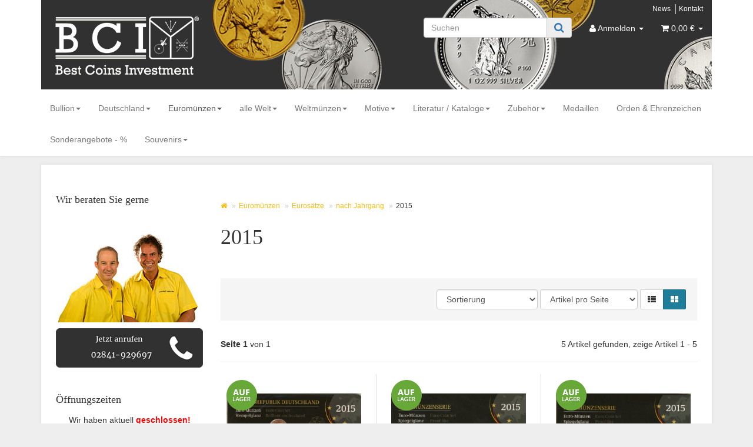

--- FILE ---
content_type: text/html; charset=iso-8859-1
request_url: https://best-coins.com/2015_2
body_size: 23285
content:
<!DOCTYPE html>
<html lang="de">
<head>
    
        <meta http-equiv="content-type" content="text/html; charset=iso-8859-1">
        <meta name="description" content="2015: BRD KMS 2015 F PL verpackt im Folder* - BRD KMS 2015 G PL verpackt im Folder* - BRD KMS 2015 D PL verpackt im Folder* - BRD KMS 2015 J PL verpackt im ">
        <meta name="keywords" content="BRD, KMS, 2015, verpackt, Folder*BRD, CoinCard*">
        <meta name="viewport" content="width=device-width, initial-scale=1.0, user-scalable=no">
        <meta http-equiv="X-UA-Compatible" content="IE=edge">
        <meta name="robots" content="index, follow">
    

    <title>2015</title>

            <link rel="canonical" href="https://best-coins.com/2015_2">
    
    
        <base href="https://best-coins.com/">
    

    
        <link type="image/x-icon" href="templates/Evo_404/themes/base/images/favicon-jtl.ico" rel="shortcut icon">
        <link href="templates/Evo_404/themes/base/images/apple-touch-icon.png" rel="apple-touch-icon">
            

    
        
                                    <link type="text/css" href="templates/Evo_404/themes/evo/bootstrap.css?v=4.04" rel="stylesheet">
                            <link type="text/css" href="templates/Evo_404/themes/base/offcanvas-menu.css?v=4.04" rel="stylesheet">
                            <link type="text/css" href="templates/Evo_404/themes/base/pnotify.custom.css?v=4.04" rel="stylesheet">
                            <link type="text/css" href="templates/Evo_404/themes/base/jquery-slider.css?v=4.04" rel="stylesheet">
                            <link type="text/css" href="templates/Evo_404/themes/evo/custom.css?v=4.04" rel="stylesheet">
            

                                                <link type="text/css" href="includes/plugins/jtl_search/version/110/frontend/css/suggest.css?v=4.04" rel="stylesheet">
                                    <link type="text/css" href="includes/plugins/jtl_search/version/110/frontend/css/priceslider.css?v=4.04" rel="stylesheet">
                
                            
                    <link rel="alternate" type="application/rss+xml" title="Newsfeed Best Coins Investment" href="rss.xml">
            

    
    
            <style>
            body { background-color: #eee!important; }
        </style>
        <script src="//code.jquery.com/jquery-1.12.0.min.js"></script>
    
<script>
    var head_conf={head:"jtl",screens:[480,768,992,1200]};
    (function(n,t){"use strict";function w(){}function u(n,t){if(n){typeof n=="object"&&(n=[].slice.call(n));for(var i=0,r=n.length;i<r;i++)t.call(n,n[i],i)}}function it(n,i){var r=Object.prototype.toString.call(i).slice(8,-1);return i!==t&&i!==null&&r===n}function s(n){return it("Function",n)}function a(n){return it("Array",n)}function et(n){var i=n.split("/"),t=i[i.length-1],r=t.indexOf("?");return r!==-1?t.substring(0,r):t}function f(n){(n=n||w,n._done)||(n(),n._done=1)}function ot(n,t,r,u){var f=typeof n=="object"?n:{test:n,success:!t?!1:a(t)?t:[t],failure:!r?!1:a(r)?r:[r],callback:u||w},e=!!f.test;return e&&!!f.success?(f.success.push(f.callback),i.load.apply(null,f.success)):e||!f.failure?u():(f.failure.push(f.callback),i.load.apply(null,f.failure)),i}function v(n){var t={},i,r;if(typeof n=="object")for(i in n)!n[i]||(t={name:i,url:n[i]});else t={name:et(n),url:n};return(r=c[t.name],r&&r.url===t.url)?r:(c[t.name]=t,t)}function y(n){n=n||c;for(var t in n)if(n.hasOwnProperty(t)&&n[t].state!==l)return!1;return!0}function st(n){n.state=ft;u(n.onpreload,function(n){n.call()})}function ht(n){n.state===t&&(n.state=nt,n.onpreload=[],rt({url:n.url,type:"cache"},function(){st(n)}))}function ct(){var n=arguments,t=n[n.length-1],r=[].slice.call(n,1),f=r[0];return(s(t)||(t=null),a(n[0]))?(n[0].push(t),i.load.apply(null,n[0]),i):(f?(u(r,function(n){s(n)||!n||ht(v(n))}),b(v(n[0]),s(f)?f:function(){i.load.apply(null,r)})):b(v(n[0])),i)}function lt(){var n=arguments,t=n[n.length-1],r={};return(s(t)||(t=null),a(n[0]))?(n[0].push(t),i.load.apply(null,n[0]),i):(u(n,function(n){n!==t&&(n=v(n),r[n.name]=n)}),u(n,function(n){n!==t&&(n=v(n),b(n,function(){y(r)&&f(t)}))}),i)}function b(n,t){if(t=t||w,n.state===l){t();return}if(n.state===tt){i.ready(n.name,t);return}if(n.state===nt){n.onpreload.push(function(){b(n,t)});return}n.state=tt;rt(n,function(){n.state=l;t();u(h[n.name],function(n){f(n)});o&&y()&&u(h.ALL,function(n){f(n)})})}function at(n){n=n||"";var t=n.split("?")[0].split(".");return t[t.length-1].toLowerCase()}function rt(t,i){function e(t){t=t||n.event;u.onload=u.onreadystatechange=u.onerror=null;i()}function o(f){f=f||n.event;(f.type==="load"||/loaded|complete/.test(u.readyState)&&(!r.documentMode||r.documentMode<9))&&(n.clearTimeout(t.errorTimeout),n.clearTimeout(t.cssTimeout),u.onload=u.onreadystatechange=u.onerror=null,i())}function s(){if(t.state!==l&&t.cssRetries<=20){for(var i=0,f=r.styleSheets.length;i<f;i++)if(r.styleSheets[i].href===u.href){o({type:"load"});return}t.cssRetries++;t.cssTimeout=n.setTimeout(s,250)}}var u,h,f;i=i||w;h=at(t.url);h==="css"?(u=r.createElement("link"),u.type="text/"+(t.type||"css"),u.rel="stylesheet",u.href=t.url,t.cssRetries=0,t.cssTimeout=n.setTimeout(s,500)):(u=r.createElement("script"),u.type="text/"+(t.type||"javascript"),u.src=t.url);u.onload=u.onreadystatechange=o;u.onerror=e;u.async=!1;u.defer=!1;t.errorTimeout=n.setTimeout(function(){e({type:"timeout"})},7e3);f=r.head||r.getElementsByTagName("head")[0];f.insertBefore(u,f.lastChild)}function vt(){for(var t,u=r.getElementsByTagName("script"),n=0,f=u.length;n<f;n++)if(t=u[n].getAttribute("data-headjs-load"),!!t){i.load(t);return}}function yt(n,t){var v,p,e;return n===r?(o?f(t):d.push(t),i):(s(n)&&(t=n,n="ALL"),a(n))?(v={},u(n,function(n){v[n]=c[n];i.ready(n,function(){y(v)&&f(t)})}),i):typeof n!="string"||!s(t)?i:(p=c[n],p&&p.state===l||n==="ALL"&&y()&&o)?(f(t),i):(e=h[n],e?e.push(t):e=h[n]=[t],i)}function e(){if(!r.body){n.clearTimeout(i.readyTimeout);i.readyTimeout=n.setTimeout(e,50);return}o||(o=!0,vt(),u(d,function(n){f(n)}))}function k(){r.addEventListener?(r.removeEventListener("DOMContentLoaded",k,!1),e()):r.readyState==="complete"&&(r.detachEvent("onreadystatechange",k),e())}var r=n.document,d=[],h={},c={},ut="async"in r.createElement("script")||"MozAppearance"in r.documentElement.style||n.opera,o,g=n.head_conf&&n.head_conf.head||"head",i=n[g]=n[g]||function(){i.ready.apply(null,arguments)},nt=1,ft=2,tt=3,l=4,p;if(r.readyState==="complete")e();else if(r.addEventListener)r.addEventListener("DOMContentLoaded",k,!1),n.addEventListener("load",e,!1);else{r.attachEvent("onreadystatechange",k);n.attachEvent("onload",e);p=!1;try{p=!n.frameElement&&r.documentElement}catch(wt){}p&&p.doScroll&&function pt(){if(!o){try{p.doScroll("left")}catch(t){n.clearTimeout(i.readyTimeout);i.readyTimeout=n.setTimeout(pt,50);return}e()}}()}i.load=i.js=ut?lt:ct;i.test=ot;i.ready=yt;i.ready(r,function(){y()&&u(h.ALL,function(n){f(n)});i.feature&&i.feature("domloaded",!0)})})(window);
    (function(n,t){"use strict";jQuery["fn"]["ready"]=function(fn){jtl["ready"](function(){jQuery["ready"]["promise"]()["done"](fn)});return jQuery}})(window);
</script>


</head>


<body data-page="2" class="body-offcanvas">

<div id="main-wrapper" class="main-wrapper fluid aside-active">


<header class="container-block" id="evo-nav-wrapper">
    <div class="container">
        			<div id="header-branding">
				
				<div id="header_image">
					<a href="https://best-coins.com" title="Best Coins Investment">
						<img src="/bilder/intern/shoplogo/Header-HP-Neu.png" alt="Best Coins Investment">
					</a>
				</div>
					<div id="top-bar" class="text-right hidden-xs clearfix">
						
<ul class="cms-pages list-inline pull-right">
<li class=""><a href="news.php">News</a></li>
<li class=""><a href="Kontakt">Kontakt</a></li>
</ul> 
					</div>
					<div class="row">
						<div class="col-xs-4 col-sm-2 col-md-4" id="logo">
									
								<!--
								<a href="https://best-coins.com" title="">           
									 
										<div style="height:100px;width:100px"></div>
									
								</a>-->
								<!--
									Shopname Ausgeblendet. 12.10.2016 - Timo
								--> 
								
							</div>
						<div class="col-xs-8 col-sm-10 col-md-8" id="shop-nav">
							<ul class="header-shop-nav nav navbar-nav force-float horizontal pull-right">
<li id="search"><form action="navi.php" method="GET"><div class="input-group">
<input name="qs" type="text" class="form-control ac_input" placeholder="Suchen" autocomplete="off"><span class="input-group-addon"><button type="submit"><span class="fa fa-search"></span></button></span>
</div></form></li>
<li class="dropdown hidden-xs">
<a href="#" class="dropdown-toggle" data-toggle="dropdown"><i class="fa fa-user"></i> <span class="hidden-xs hidden-sm"> Anmelden </span> <i class="caret"></i></a><ul id="login-dropdown" class="dropdown-menu dropdown-menu-right">
<li><form action="https://best-coins.com/jtl.php" method="post" class="form">
<input type="hidden" class="jtl_token" name="jtl_token" value="d1dac4271a41ef1ef2f2b580a8864140"><fieldset id="quick-login">
<div class="form-group"><input type="text" name="email" id="email_quick" class="form-control" placeholder="Email-Adresse"></div>
<div class="form-group"><input type="password" name="passwort" id="password_quick" class="form-control" placeholder="Passwort"></div>
<div class="form-group">
<input type="hidden" name="login" value="1"><button type="submit" id="submit-btn" class="btn btn-primary btn-block">Anmelden</button>
</div>
</fieldset>
</form></li>
<li><a href="pass.php" rel="nofollow">Passwort vergessen</a></li>
<li><a href="registrieren.php">Neu hier? Jetzt registrieren</a></li>
</ul>
</li>
<li class="hidden-xs cart-menu dropdown" data-toggle="basket-items">
<a href="warenkorb.php" class="dropdown-toggle" data-toggle="dropdown">
    <span class="fa fa-shopping-cart"></span>
        <span class="shopping-cart-label hidden-sm"> 0,00 &#8364;</span> <span class="caret"></span>
</a>
<ul class="cart-dropdown dropdown-menu dropdown-menu-right">
    <li>
            <a href="warenkorb.php">Es befinden sich keine Artikel im Warenkorb</a>
    </li>
</ul>
</li>
</ul>
						</div>
					</div>
					
			</div>
            </div>
        <div class="category-nav navbar-wrapper hidden-xs">
        
<div id="evo-main-nav-wrapper" class="nav-wrapper"><nav id="evo-main-nav" class="navbar navbar-default"><div class="container"><div class="megamenu"><ul class="nav navbar-nav force-float">
<li class="dropdown megamenu-fw">
<a href="Bullion" class="dropdown-toggle" data-toggle="dropdown" data-hover="dropdown" data-delay="300" data-hover-delay="100" data-close-others="true">Bullion<span class="caret"></span></a><ul class="dropdown-menu keepopen"><li><div class="megamenu-content">
<div class="category-title text-center"><a href="Bullion">Bullion</a></div>
<hr class="hr-sm">
<div class="row">
<div class="col-lg-3 visible-lg"><div class="mega-info-lg top15">
<a href="Bullion"><img src="https://best-coins.com/bilder/kategorien/Bullion.jpg" class="img-responsive" alt="Bullion"></a><div class="clearall top15"></div>
<div class="description text-muted small"></div>
</div></div>
<div class="col-xs-12 col-lg-9 mega-categories hasInfoColumn"><div class="row row-eq-height row-eq-img-height">
<div class="col-xs-6 col-sm-3 col-lg-3"><div class="category-wrapper top15">
<div class="img text-center"><a href="Gold_1"><img src="https://best-coins.com/bilder/kategorien/Gold_1.jpg" class="image" alt="Gold"></a></div>
<div class="caption text-center"><h5 class="title"><a href="Gold_1"><span>Gold</span></a></h5></div>
<hr class="hr-sm">
<ul class="list-unstyled small subsub text-center">
<li><a href="05gr-1-2-Unze">0,5gr - 1/2 Unze</a></li>
<li><a href="1-2-Unzen">1 + 2 Unzen</a></li>
<li><a href="Barren">Barren</a></li>
<li><a href="Deutschland_1">Deutschland</a></li>
<li><a href="Europa">Europa</a></li>
<li class="more"><a href="Gold_1"><i class="fa fa-chevron-circle-right"></i> mehr <span class="remaining">(1)</span></a></li>
</ul>
</div></div>
<div class="col-xs-6 col-sm-3 col-lg-3"><div class="category-wrapper top15">
<div class="img text-center"><a href="Silber_1"><img src="https://best-coins.com/bilder/kategorien/Silber_1.jpg" class="image" alt="Silber"></a></div>
<div class="caption text-center"><h5 class="title"><a href="Silber_1"><span>Silber</span></a></h5></div>
<hr class="hr-sm">
<ul class="list-unstyled small subsub text-center">
<li><a href="1-20-3-4-Unze">1/20 - 3/4 Unze</a></li>
<li><a href="1-Unze">1 Unze</a></li>
<li><a href="15-10-Unzen">1,5 - 10 Unzen</a></li>
<li><a href="1-kg">1 kg</a></li>
<li><a href="10-kg">10 kg</a></li>
<li class="more"><a href="Silber_1"><i class="fa fa-chevron-circle-right"></i> mehr <span class="remaining">(2)</span></a></li>
</ul>
</div></div>
<div class="col-xs-6 col-sm-3 col-lg-3"><div class="category-wrapper top15">
<div class="img text-center"><a href="Kupfer_1"><img src="https://best-coins.com/bilder/kategorien/Kupfer_1.jpg" class="image" alt="Kupfer"></a></div>
<div class="caption text-center"><h5 class="title"><a href="Kupfer_1"><span>Kupfer</span></a></h5></div>
</div></div>
<div class="col-xs-6 col-sm-3 col-lg-3"><div class="category-wrapper top15">
<div class="img text-center"><a href="Platin"><img src="https://best-coins.com/bilder/kategorien/Platin.jpg" class="image" alt="Platin"></a></div>
<div class="caption text-center"><h5 class="title"><a href="Platin"><span>Platin</span></a></h5></div>
</div></div>
<div class="col-xs-6 col-sm-3 col-lg-3"><div class="category-wrapper top15">
<div class="img text-center"><a href="Palladium"><img src="https://best-coins.com/bilder/kategorien/Palladium.jpg" class="image" alt="Palladium"></a></div>
<div class="caption text-center"><h5 class="title"><a href="Palladium"><span>Palladium</span></a></h5></div>
</div></div>
</div></div>
</div>
</div></li></ul>
</li>
<li class="dropdown megamenu-fw">
<a href="Deutschland_4" class="dropdown-toggle" data-toggle="dropdown" data-hover="dropdown" data-delay="300" data-hover-delay="100" data-close-others="true">Deutschland<span class="caret"></span></a><ul class="dropdown-menu keepopen"><li><div class="megamenu-content">
<div class="category-title text-center"><a href="Deutschland_4">Deutschland</a></div>
<hr class="hr-sm">
<div class="row"><div class="col-xs-12 mega-categories"><div class="row row-eq-height row-eq-img-height">
<div class="col-xs-6 col-sm-3 col-lg-3"><div class="category-wrapper top15">
<div class="img text-center"><a href="Deutsche-Mark"><img src="https://best-coins.com/bilder/kategorien/Deutsche-Mark.jpg" class="image" alt="Deutsche Mark"></a></div>
<div class="caption text-center"><h5 class="title"><a href="Deutsche-Mark"><span>Deutsche Mark</span></a></h5></div>
<hr class="hr-sm">
<ul class="list-unstyled small subsub text-center">
<li><a href="Kleinmuenzen">Kleinmünzen</a></li>
<li><a href="2-DM">2 DM</a></li>
<li><a href="5-DM">5 DM</a></li>
<li><a href="10-DM">10 DM</a></li>
<li><a href="DM-KMS">DM KMS</a></li>
</ul>
</div></div>
<div class="col-xs-6 col-sm-3 col-lg-3"><div class="category-wrapper top15">
<div class="img text-center"><a href="Euro_1"><img src="https://best-coins.com/bilder/kategorien/Euro_1.jpg" class="image" alt="Euro"></a></div>
<div class="caption text-center"><h5 class="title"><a href="Euro_1"><span>Euro</span></a></h5></div>
<hr class="hr-sm">
<ul class="list-unstyled small subsub text-center">
<li><a href="2-Euro_1">2 Euro</a></li>
<li><a href="5-Euro_1">5 Euro</a></li>
<li><a href="10-Euro_1">10 Euro</a></li>
<li><a href="20-Euro_1">20 Euro</a></li>
<li><a href="25-Euro_1">25 Euro</a></li>
<li class="more"><a href="Euro_1"><i class="fa fa-chevron-circle-right"></i> mehr <span class="remaining">(3)</span></a></li>
</ul>
</div></div>
<div class="col-xs-6 col-sm-3 col-lg-3"><div class="category-wrapper top15">
<div class="img text-center"><a href="Saarland"><img src="https://best-coins.com/bilder/kategorien/Saarland.jpg" class="image" alt="Saarland"></a></div>
<div class="caption text-center"><h5 class="title"><a href="Saarland"><span>Saarland</span></a></h5></div>
</div></div>
<div class="col-xs-6 col-sm-3 col-lg-3"><div class="category-wrapper top15">
<div class="img text-center"><a href="Gold_2"><img src="https://best-coins.com/bilder/kategorien/Gold_2.jpg" class="image" alt="Gold"></a></div>
<div class="caption text-center"><h5 class="title"><a href="Gold_2"><span>Gold</span></a></h5></div>
</div></div>
<div class="col-xs-6 col-sm-3 col-lg-3"><div class="category-wrapper top15">
<div class="img text-center"><a href="DDR"><img src="https://best-coins.com/bilder/kategorien/DDR.jpg" class="image" alt="DDR"></a></div>
<div class="caption text-center"><h5 class="title"><a href="DDR"><span>DDR</span></a></h5></div>
<hr class="hr-sm">
<ul class="list-unstyled small subsub text-center">
<li><a href="Kleinmuenzen_1">Kleinmünzen</a></li>
<li><a href="5-Mark">5 Mark</a></li>
<li><a href="10-Mark">10 Mark</a></li>
<li><a href="20-Mark">20 Mark</a></li>
</ul>
</div></div>
<div class="col-xs-6 col-sm-3 col-lg-3"><div class="category-wrapper top15">
<div class="img text-center"><a href="Kaiserreich_1"><img src="https://best-coins.com/bilder/kategorien/Kaiserreich_1.jpg" class="image" alt="Kaiserreich"></a></div>
<div class="caption text-center"><h5 class="title"><a href="Kaiserreich_1"><span>Kaiserreich</span></a></h5></div>
<hr class="hr-sm">
<ul class="list-unstyled small subsub text-center">
<li><a href="Anhalt">Anhalt</a></li>
<li><a href="Baden">Baden</a></li>
<li><a href="Bayern">Bayern</a></li>
<li><a href="Braunschweig-Lueneburg">Braunschweig &amp; Lüneburg</a></li>
<li><a href="Bremen">Bremen</a></li>
<li class="more"><a href="Kaiserreich_1"><i class="fa fa-chevron-circle-right"></i> mehr <span class="remaining">(12)</span></a></li>
</ul>
</div></div>
<div class="col-xs-6 col-sm-3 col-lg-3"><div class="category-wrapper top15">
<div class="img text-center"><a href="Weimar"><img src="https://best-coins.com/bilder/kategorien/Weimar.jpg" class="image" alt="Weimar"></a></div>
<div class="caption text-center"><h5 class="title"><a href="Weimar"><span>Weimar</span></a></h5></div>
</div></div>
<div class="col-xs-6 col-sm-3 col-lg-3"><div class="category-wrapper top15">
<div class="img text-center"><a href="Drittes-Reich"><img src="https://best-coins.com/bilder/kategorien/Drittes-Reich.jpg" class="image" alt="Drittes  Reich"></a></div>
<div class="caption text-center"><h5 class="title"><a href="Drittes-Reich"><span>Drittes  Reich</span></a></h5></div>
</div></div>
<div class="col-xs-6 col-sm-3 col-lg-3"><div class="category-wrapper top15">
<div class="img text-center"><a href="Thaler"><img src="https://best-coins.com/bilder/kategorien/Thaler.jpg" class="image" alt="Thaler"></a></div>
<div class="caption text-center"><h5 class="title"><a href="Thaler"><span>Thaler</span></a></h5></div>
</div></div>
</div></div></div>
</div></li></ul>
</li>
<li class="dropdown megamenu-fw active">
<a href="Euromuenzen" class="dropdown-toggle" data-toggle="dropdown" data-hover="dropdown" data-delay="300" data-hover-delay="100" data-close-others="true">Euromünzen<span class="caret"></span></a><ul class="dropdown-menu keepopen"><li><div class="megamenu-content">
<div class="category-title text-center"><a href="Euromuenzen">Euromünzen</a></div>
<hr class="hr-sm">
<div class="row"><div class="col-xs-12 mega-categories"><div class="row row-eq-height row-eq-img-height">
<div class="col-xs-6 col-sm-3 col-lg-3"><div class="category-wrapper top15">
<div class="img text-center"><a href="2-Euromuenzen"><img src="https://best-coins.com/bilder/kategorien/2-Euromuenzen.jpg" class="image" alt="2 Euromünzen"></a></div>
<div class="caption text-center"><h5 class="title"><a href="2-Euromuenzen"><span>2 Euromünzen</span></a></h5></div>
<hr class="hr-sm">
<ul class="list-unstyled small subsub text-center">
<li><a href="nach-Jahrgang">nach Jahrgang</a></li>
<li><a href="nach-Land">nach Land</a></li>
<li><a href="Gemeinschaftsausgaben">Gemeinschaftsausgaben</a></li>
</ul>
</div></div>
<div class="col-xs-6 col-sm-3 col-lg-3"><div class="category-wrapper top15 active">
<div class="img text-center"><a href="Eurosaetze"><img src="https://best-coins.com/bilder/kategorien/Eurosaetze.jpg" class="image" alt="Eurosätze"></a></div>
<div class="caption text-center"><h5 class="title"><a href="Eurosaetze"><span>Eurosätze</span></a></h5></div>
<hr class="hr-sm">
<ul class="list-unstyled small subsub text-center">
<li class="active"><a href="nach-Jahrgang_2">nach Jahrgang</a></li>
<li><a href="nach-Land_2">nach Land</a></li>
</ul>
</div></div>
<div class="col-xs-6 col-sm-3 col-lg-3"><div class="category-wrapper top15">
<div class="img text-center"><a href="Gedenkmuenzen"><img src="https://best-coins.com/bilder/kategorien/Gedenkmuenzen.jpg" class="image" alt="Gedenkmünzen"></a></div>
<div class="caption text-center"><h5 class="title"><a href="Gedenkmuenzen"><span>Gedenkmünzen</span></a></h5></div>
<hr class="hr-sm">
<ul class="list-unstyled small subsub text-center">
<li><a href="nach-Jahrgang_1">nach Jahrgang</a></li>
<li><a href="nach-Land_1">nach Land</a></li>
</ul>
</div></div>
</div></div></div>
</div></li></ul>
</li>
<li class="dropdown megamenu-fw">
<a href="alle-Welt_1" class="dropdown-toggle" data-toggle="dropdown" data-hover="dropdown" data-delay="300" data-hover-delay="100" data-close-others="true">alle Welt<span class="caret"></span></a><ul class="dropdown-menu keepopen"><li><div class="megamenu-content">
<div class="category-title text-center"><a href="alle-Welt_1">alle Welt</a></div>
<hr class="hr-sm">
<div class="row"><div class="col-xs-12 mega-categories"><div class="row row-eq-height row-eq-img-height">
<div class="col-xs-6 col-sm-3 col-lg-3"><div class="category-wrapper top15">
<div class="img text-center"><a href="Australien_1"><img src="https://best-coins.com/bilder/kategorien/Australien_1.jpg" class="image" alt="Australien"></a></div>
<div class="caption text-center"><h5 class="title"><a href="Australien_1"><span>Australien</span></a></h5></div>
<hr class="hr-sm">
<ul class="list-unstyled small subsub text-center">
<li><a href="Koala">Koala</a></li>
<li><a href="Kookaburra">Kookaburra</a></li>
<li><a href="Kaenguru">Känguru</a></li>
<li><a href="Lunar-I">Lunar I</a></li>
<li><a href="Lunar-II">Lunar II</a></li>
<li class="more"><a href="Australien_1"><i class="fa fa-chevron-circle-right"></i> mehr <span class="remaining">(4)</span></a></li>
</ul>
</div></div>
<div class="col-xs-6 col-sm-3 col-lg-3"><div class="category-wrapper top15">
<div class="img text-center"><a href="China_1"><img src="https://best-coins.com/bilder/kategorien/China_1.jpg" class="image" alt="China"></a></div>
<div class="caption text-center"><h5 class="title"><a href="China_1"><span>China</span></a></h5></div>
<hr class="hr-sm">
<ul class="list-unstyled small subsub text-center">
<li><a href="Panda">Panda</a></li>
<li><a href="sonstige_1">sonstige</a></li>
</ul>
</div></div>
<div class="col-xs-6 col-sm-3 col-lg-3"><div class="category-wrapper top15">
<div class="img text-center"><a href="Grossbritannien_1"><img src="https://best-coins.com/bilder/kategorien/Grossbritannien_1.jpg" class="image" alt="Großbritannien"></a></div>
<div class="caption text-center"><h5 class="title"><a href="Grossbritannien_1"><span>Großbritannien</span></a></h5></div>
<hr class="hr-sm">
<ul class="list-unstyled small subsub text-center">
<li><a href="Britannia">Britannia</a></li>
<li><a href="Lunar">Lunar</a></li>
<li><a href="Queens-Beast">Queens Beast</a></li>
<li><a href="sonstige_7">sonstige</a></li>
</ul>
</div></div>
<div class="col-xs-6 col-sm-3 col-lg-3"><div class="category-wrapper top15">
<div class="img text-center"><a href="Kanada_1"><img src="https://best-coins.com/bilder/kategorien/Kanada_1.jpg" class="image" alt="Kanada"></a></div>
<div class="caption text-center"><h5 class="title"><a href="Kanada_1"><span>Kanada</span></a></h5></div>
<hr class="hr-sm">
<ul class="list-unstyled small subsub text-center">
<li><a href="Maple-Leaf">Maple Leaf</a></li>
<li><a href="Birds-of-Prey">Birds of Prey</a></li>
<li><a href="Predator">Predator</a></li>
<li><a href="Wildlife">Wildlife</a></li>
<li><a href="Privy-Marks">Privy Marks</a></li>
<li class="more"><a href="Kanada_1"><i class="fa fa-chevron-circle-right"></i> mehr <span class="remaining">(1)</span></a></li>
</ul>
</div></div>
<div class="col-xs-6 col-sm-3 col-lg-3"><div class="category-wrapper top15">
<div class="img text-center"><a href="Mexico_1"><img src="https://best-coins.com/bilder/kategorien/Mexico_1.jpg" class="image" alt="Mexico"></a></div>
<div class="caption text-center"><h5 class="title"><a href="Mexico_1"><span>Mexico</span></a></h5></div>
<hr class="hr-sm">
<ul class="list-unstyled small subsub text-center">
<li><a href="Libertad">Libertad</a></li>
<li><a href="sonstige_9">sonstige</a></li>
</ul>
</div></div>
<div class="col-xs-6 col-sm-3 col-lg-3"><div class="category-wrapper top15">
<div class="img text-center"><a href="Oesterreich_2"><img src="https://best-coins.com/bilder/kategorien/Oesterreich_2.jpg" class="image" alt="Oesterreich"></a></div>
<div class="caption text-center"><h5 class="title"><a href="Oesterreich_2"><span>Oesterreich</span></a></h5></div>
<hr class="hr-sm">
<ul class="list-unstyled small subsub text-center">
<li><a href="Philharmoniker">Philharmoniker</a></li>
<li><a href="sonstige_2">sonstige</a></li>
</ul>
</div></div>
<div class="col-xs-6 col-sm-3 col-lg-3"><div class="category-wrapper top15">
<div class="img text-center"><a href="Somalia"><img src="https://best-coins.com/bilder/kategorien/Somalia.jpg" class="image" alt="Somalia"></a></div>
<div class="caption text-center"><h5 class="title"><a href="Somalia"><span>Somalia</span></a></h5></div>
<hr class="hr-sm">
<ul class="list-unstyled small subsub text-center">
<li><a href="Affe">Affe</a></li>
<li><a href="Elefant">Elefant</a></li>
<li><a href="Leopard">Leopard</a></li>
<li><a href="sonstige_10">sonstige</a></li>
</ul>
</div></div>
<div class="col-xs-6 col-sm-3 col-lg-3"><div class="category-wrapper top15">
<div class="img text-center"><a href="USA_1"><img src="https://best-coins.com/bilder/kategorien/USA_1.jpg" class="image" alt="USA"></a></div>
<div class="caption text-center"><h5 class="title"><a href="USA_1"><span>USA</span></a></h5></div>
<hr class="hr-sm">
<ul class="list-unstyled small subsub text-center">
<li><a href="Eagle">Eagle</a></li>
<li><a href="Bueffel">Büffel</a></li>
<li><a href="Morgan-Dollar">Morgan Dollar</a></li>
<li><a href="Peace-Dollar">Peace Dollar</a></li>
<li><a href="Praesidentendollar">Präsidentendollar</a></li>
<li class="more"><a href="USA_1"><i class="fa fa-chevron-circle-right"></i> mehr <span class="remaining">(1)</span></a></li>
</ul>
</div></div>
<div class="col-xs-6 col-sm-3 col-lg-3"><div class="category-wrapper top15">
<div class="img text-center"><a href="sonstige_3"><img src="https://best-coins.com/bilder/kategorien/sonstige_3.jpg" class="image" alt="sonstige"></a></div>
<div class="caption text-center"><h5 class="title"><a href="sonstige_3"><span>sonstige</span></a></h5></div>
<hr class="hr-sm">
<ul class="list-unstyled small subsub text-center">
<li><a href="BVI">BVI</a></li>
<li><a href="Cook-Island">Cook Island</a></li>
<li><a href="Cuba">Cuba</a></li>
<li><a href="Fiji">Fiji</a></li>
<li><a href="Kongo">Kongo</a></li>
<li class="more"><a href="sonstige_3"><i class="fa fa-chevron-circle-right"></i> mehr <span class="remaining">(9)</span></a></li>
</ul>
</div></div>
</div></div></div>
</div></li></ul>
</li>
<li class="dropdown megamenu-fw">
<a href="Weltmuenzen_1" class="dropdown-toggle" data-toggle="dropdown" data-hover="dropdown" data-delay="300" data-hover-delay="100" data-close-others="true">Weltmünzen<span class="caret"></span></a><ul class="dropdown-menu keepopen"><li><div class="megamenu-content">
<div class="category-title text-center"><a href="Weltmuenzen_1">Weltmünzen</a></div>
<hr class="hr-sm">
<div class="row"><div class="col-xs-12 mega-categories"><div class="row row-eq-height row-eq-img-height">
<div class="col-xs-6 col-sm-3 col-lg-3"><div class="category-wrapper top15">
<div class="img text-center"><a href="Afghanistan"><img src="https://best-coins.com/bilder/kategorien/Afghanistan.jpg" class="image" alt="Afghanistan"></a></div>
<div class="caption text-center"><h5 class="title"><a href="Afghanistan"><span>Afghanistan</span></a></h5></div>
</div></div>
<div class="col-xs-6 col-sm-3 col-lg-3"><div class="category-wrapper top15">
<div class="img text-center"><a href="Albanien_1"><img src="https://best-coins.com/bilder/kategorien/Albanien_1.jpg" class="image" alt="Albanien"></a></div>
<div class="caption text-center"><h5 class="title"><a href="Albanien_1"><span>Albanien</span></a></h5></div>
</div></div>
<div class="col-xs-6 col-sm-3 col-lg-3"><div class="category-wrapper top15">
<div class="img text-center"><a href="Andorra_1"><img src="https://best-coins.com/bilder/kategorien/Andorra_1.jpg" class="image" alt="Andorra"></a></div>
<div class="caption text-center"><h5 class="title"><a href="Andorra_1"><span>Andorra</span></a></h5></div>
</div></div>
<div class="col-xs-6 col-sm-3 col-lg-3"><div class="category-wrapper top15">
<div class="img text-center"><a href="Argentinien"><img src="https://best-coins.com/bilder/kategorien/Argentinien.jpg" class="image" alt="Argentinien"></a></div>
<div class="caption text-center"><h5 class="title"><a href="Argentinien"><span>Argentinien</span></a></h5></div>
</div></div>
<div class="col-xs-6 col-sm-3 col-lg-3"><div class="category-wrapper top15">
<div class="img text-center"><a href="Aruba"><img src="https://best-coins.com/bilder/kategorien/Aruba.jpg" class="image" alt="Aruba"></a></div>
<div class="caption text-center"><h5 class="title"><a href="Aruba"><span>Aruba</span></a></h5></div>
</div></div>
<div class="col-xs-6 col-sm-3 col-lg-3"><div class="category-wrapper top15">
<div class="img text-center"><a href="Australien_2"><img src="https://best-coins.com/bilder/kategorien/Australien_2.jpg" class="image" alt="Australien"></a></div>
<div class="caption text-center"><h5 class="title"><a href="Australien_2"><span>Australien</span></a></h5></div>
</div></div>
<div class="col-xs-6 col-sm-3 col-lg-3"><div class="category-wrapper top15">
<div class="img text-center"><a href="Bahamas_1"><img src="https://best-coins.com/bilder/kategorien/Bahamas_1.jpg" class="image" alt="Bahamas"></a></div>
<div class="caption text-center"><h5 class="title"><a href="Bahamas_1"><span>Bahamas</span></a></h5></div>
</div></div>
<div class="col-xs-6 col-sm-3 col-lg-3"><div class="category-wrapper top15">
<div class="img text-center"><a href="Bahrain"><img src="https://best-coins.com/gfx/keinBild.gif" class="image" alt="Bahrain"></a></div>
<div class="caption text-center"><h5 class="title"><a href="Bahrain"><span>Bahrain</span></a></h5></div>
</div></div>
<div class="col-xs-6 col-sm-3 col-lg-3"><div class="category-wrapper top15">
<div class="img text-center"><a href="Bangladesch"><img src="https://best-coins.com/bilder/kategorien/Bangladesch.jpg" class="image" alt="Bangladesch"></a></div>
<div class="caption text-center"><h5 class="title"><a href="Bangladesch"><span>Bangladesch</span></a></h5></div>
</div></div>
<div class="col-xs-6 col-sm-3 col-lg-3"><div class="category-wrapper top15">
<div class="img text-center"><a href="Belarus-Weissrussland"><img src="https://best-coins.com/bilder/kategorien/Belarus-Weissrussland.jpg" class="image" alt="Belarus / Weißrussland"></a></div>
<div class="caption text-center"><h5 class="title"><a href="Belarus-Weissrussland"><span>Belarus / Weißrussland</span></a></h5></div>
</div></div>
<div class="col-xs-6 col-sm-3 col-lg-3"><div class="category-wrapper top15">
<div class="img text-center"><a href="Belgien_2"><img src="https://best-coins.com/bilder/kategorien/Belgien_2.jpg" class="image" alt="Belgien"></a></div>
<div class="caption text-center"><h5 class="title"><a href="Belgien_2"><span>Belgien</span></a></h5></div>
</div></div>
<div class="col-xs-6 col-sm-3 col-lg-3"><div class="category-wrapper top15">
<div class="img text-center"><a href="Benin"><img src="https://best-coins.com/bilder/kategorien/Benin.jpg" class="image" alt="Benin"></a></div>
<div class="caption text-center"><h5 class="title"><a href="Benin"><span>Benin</span></a></h5></div>
</div></div>
<div class="col-xs-6 col-sm-3 col-lg-3"><div class="category-wrapper top15">
<div class="img text-center"><a href="Bermuda_1"><img src="https://best-coins.com/bilder/kategorien/Bermuda_1.jpg" class="image" alt="Bermuda"></a></div>
<div class="caption text-center"><h5 class="title"><a href="Bermuda_1"><span>Bermuda</span></a></h5></div>
</div></div>
<div class="col-xs-6 col-sm-3 col-lg-3"><div class="category-wrapper top15">
<div class="img text-center"><a href="Bhutan"><img src="https://best-coins.com/bilder/kategorien/Bhutan.jpg" class="image" alt="Bhutan"></a></div>
<div class="caption text-center"><h5 class="title"><a href="Bhutan"><span>Bhutan</span></a></h5></div>
</div></div>
<div class="col-xs-6 col-sm-3 col-lg-3"><div class="category-wrapper top15">
<div class="img text-center"><a href="Bolivien"><img src="https://best-coins.com/bilder/kategorien/Bolivien.jpg" class="image" alt="Bolivien"></a></div>
<div class="caption text-center"><h5 class="title"><a href="Bolivien"><span>Bolivien</span></a></h5></div>
</div></div>
<div class="col-xs-6 col-sm-3 col-lg-3"><div class="category-wrapper top15">
<div class="img text-center"><a href="Botswana"><img src="https://best-coins.com/bilder/kategorien/Botswana.jpg" class="image" alt="Botswana"></a></div>
<div class="caption text-center"><h5 class="title"><a href="Botswana"><span>Botswana</span></a></h5></div>
</div></div>
<div class="col-xs-6 col-sm-3 col-lg-3"><div class="category-wrapper top15">
<div class="img text-center"><a href="Brasilien"><img src="https://best-coins.com/bilder/kategorien/Brasilien.jpg" class="image" alt="Brasilien"></a></div>
<div class="caption text-center"><h5 class="title"><a href="Brasilien"><span>Brasilien</span></a></h5></div>
</div></div>
<div class="col-xs-6 col-sm-3 col-lg-3"><div class="category-wrapper top15">
<div class="img text-center"><a href="Britisch-Ostafrika"><img src="https://best-coins.com/bilder/kategorien/Britisch-Ostafrika.jpg" class="image" alt="Britisch Ostafrika"></a></div>
<div class="caption text-center"><h5 class="title"><a href="Britisch-Ostafrika"><span>Britisch Ostafrika</span></a></h5></div>
</div></div>
<div class="col-xs-6 col-sm-3 col-lg-3"><div class="category-wrapper top15">
<div class="img text-center"><a href="Brunei"><img src="https://best-coins.com/bilder/kategorien/Brunei.jpg" class="image" alt="Brunei"></a></div>
<div class="caption text-center"><h5 class="title"><a href="Brunei"><span>Brunei</span></a></h5></div>
</div></div>
<div class="col-xs-6 col-sm-3 col-lg-3"><div class="category-wrapper top15">
<div class="img text-center"><a href="Bulgarien_1"><img src="https://best-coins.com/bilder/kategorien/Bulgarien_1.jpg" class="image" alt="Bulgarien"></a></div>
<div class="caption text-center"><h5 class="title"><a href="Bulgarien_1"><span>Bulgarien</span></a></h5></div>
</div></div>
<div class="col-xs-6 col-sm-3 col-lg-3"><div class="category-wrapper top15">
<div class="img text-center"><a href="Ceylon-Sri-Lanka"><img src="https://best-coins.com/bilder/kategorien/Ceylon-Sri-Lanka.jpg" class="image" alt="Ceylon - Sri Lanka"></a></div>
<div class="caption text-center"><h5 class="title"><a href="Ceylon-Sri-Lanka"><span>Ceylon - Sri Lanka</span></a></h5></div>
</div></div>
<div class="col-xs-6 col-sm-3 col-lg-3"><div class="category-wrapper top15">
<div class="img text-center"><a href="China_2"><img src="https://best-coins.com/bilder/kategorien/China_2.jpg" class="image" alt="China"></a></div>
<div class="caption text-center"><h5 class="title"><a href="China_2"><span>China</span></a></h5></div>
</div></div>
<div class="col-xs-6 col-sm-3 col-lg-3"><div class="category-wrapper top15">
<div class="img text-center"><a href="Cook-Islands"><img src="https://best-coins.com/bilder/kategorien/Cook-Islands.jpg" class="image" alt="Cook Islands"></a></div>
<div class="caption text-center"><h5 class="title"><a href="Cook-Islands"><span>Cook Islands</span></a></h5></div>
</div></div>
<div class="col-xs-6 col-sm-3 col-lg-3"><div class="category-wrapper top15">
<div class="img text-center"><a href="Dschibuti"><img src="https://best-coins.com/bilder/kategorien/Dschibuti.jpg" class="image" alt="Dschibuti"></a></div>
<div class="caption text-center"><h5 class="title"><a href="Dschibuti"><span>Dschibuti</span></a></h5></div>
</div></div>
<div class="col-xs-6 col-sm-3 col-lg-3"><div class="category-wrapper top15">
<div class="img text-center"><a href="Daenemark_1"><img src="https://best-coins.com/bilder/kategorien/Daenemark_1.jpg" class="image" alt="Dänemark"></a></div>
<div class="caption text-center"><h5 class="title"><a href="Daenemark_1"><span>Dänemark</span></a></h5></div>
</div></div>
<div class="col-xs-6 col-sm-3 col-lg-3"><div class="category-wrapper top15">
<div class="img text-center"><a href="Eritrea"><img src="https://best-coins.com/bilder/kategorien/Eritrea.jpg" class="image" alt="Eritrea"></a></div>
<div class="caption text-center"><h5 class="title"><a href="Eritrea"><span>Eritrea</span></a></h5></div>
</div></div>
<div class="col-xs-6 col-sm-3 col-lg-3"><div class="category-wrapper top15">
<div class="img text-center"><a href="Estland_1"><img src="https://best-coins.com/bilder/kategorien/Estland_1.jpg" class="image" alt="Estland"></a></div>
<div class="caption text-center"><h5 class="title"><a href="Estland_1"><span>Estland</span></a></h5></div>
</div></div>
<div class="col-xs-6 col-sm-3 col-lg-3"><div class="category-wrapper top15">
<div class="img text-center"><a href="Fidschi"><img src="https://best-coins.com/bilder/kategorien/Fidschi.jpg" class="image" alt="Fidschi"></a></div>
<div class="caption text-center"><h5 class="title"><a href="Fidschi"><span>Fidschi</span></a></h5></div>
</div></div>
<div class="col-xs-6 col-sm-3 col-lg-3"><div class="category-wrapper top15">
<div class="img text-center"><a href="Finnland_2"><img src="https://best-coins.com/bilder/kategorien/Finnland_2.jpg" class="image" alt="Finnland"></a></div>
<div class="caption text-center"><h5 class="title"><a href="Finnland_2"><span>Finnland</span></a></h5></div>
</div></div>
<div class="col-xs-6 col-sm-3 col-lg-3"><div class="category-wrapper top15">
<div class="img text-center"><a href="Frankreich_3"><img src="https://best-coins.com/bilder/kategorien/Frankreich_3.jpg" class="image" alt="Frankreich"></a></div>
<div class="caption text-center"><h5 class="title"><a href="Frankreich_3"><span>Frankreich</span></a></h5></div>
</div></div>
<div class="col-xs-6 col-sm-3 col-lg-3"><div class="category-wrapper top15">
<div class="img text-center"><a href="Gabun"><img src="https://best-coins.com/bilder/kategorien/Gabun.jpg" class="image" alt="Gabun"></a></div>
<div class="caption text-center"><h5 class="title"><a href="Gabun"><span>Gabun</span></a></h5></div>
</div></div>
<div class="col-xs-6 col-sm-3 col-lg-3"><div class="category-wrapper top15">
<div class="img text-center"><a href="Gambia"><img src="https://best-coins.com/bilder/kategorien/Gambia.jpg" class="image" alt="Gambia"></a></div>
<div class="caption text-center"><h5 class="title"><a href="Gambia"><span>Gambia</span></a></h5></div>
</div></div>
<div class="col-xs-6 col-sm-3 col-lg-3"><div class="category-wrapper top15">
<div class="img text-center"><a href="Ghana"><img src="https://best-coins.com/bilder/kategorien/Ghana.jpg" class="image" alt="Ghana"></a></div>
<div class="caption text-center"><h5 class="title"><a href="Ghana"><span>Ghana</span></a></h5></div>
</div></div>
<div class="col-xs-6 col-sm-3 col-lg-3"><div class="category-wrapper top15">
<div class="img text-center"><a href="Gibraltar"><img src="https://best-coins.com/bilder/kategorien/Gibraltar.jpg" class="image" alt="Gibraltar"></a></div>
<div class="caption text-center"><h5 class="title"><a href="Gibraltar"><span>Gibraltar</span></a></h5></div>
</div></div>
<div class="col-xs-6 col-sm-3 col-lg-3"><div class="category-wrapper top15">
<div class="img text-center"><a href="Griechenland_2"><img src="https://best-coins.com/bilder/kategorien/Griechenland_2.jpg" class="image" alt="Griechenland"></a></div>
<div class="caption text-center"><h5 class="title"><a href="Griechenland_2"><span>Griechenland</span></a></h5></div>
</div></div>
<div class="col-xs-6 col-sm-3 col-lg-3"><div class="category-wrapper top15">
<div class="img text-center"><a href="Grossbritannien_2"><img src="https://best-coins.com/bilder/kategorien/Grossbritannien_2.jpg" class="image" alt="Großbritannien"></a></div>
<div class="caption text-center"><h5 class="title"><a href="Grossbritannien_2"><span>Großbritannien</span></a></h5></div>
</div></div>
<div class="col-xs-6 col-sm-3 col-lg-3"><div class="category-wrapper top15">
<div class="img text-center"><a href="Guinea"><img src="https://best-coins.com/bilder/kategorien/Guinea.jpg" class="image" alt="Guinea"></a></div>
<div class="caption text-center"><h5 class="title"><a href="Guinea"><span>Guinea</span></a></h5></div>
</div></div>
<div class="col-xs-6 col-sm-3 col-lg-3"><div class="category-wrapper top15">
<div class="img text-center"><a href="Guinea-Bissau"><img src="https://best-coins.com/bilder/kategorien/Guinea-Bissau.jpg" class="image" alt="Guinea-Bissau"></a></div>
<div class="caption text-center"><h5 class="title"><a href="Guinea-Bissau"><span>Guinea-Bissau</span></a></h5></div>
</div></div>
<div class="col-xs-6 col-sm-3 col-lg-3"><div class="category-wrapper top15">
<div class="img text-center"><a href="Haiti"><img src="https://best-coins.com/bilder/kategorien/Haiti.jpg" class="image" alt="Haiti"></a></div>
<div class="caption text-center"><h5 class="title"><a href="Haiti"><span>Haiti</span></a></h5></div>
</div></div>
<div class="col-xs-6 col-sm-3 col-lg-3"><div class="category-wrapper top15">
<div class="img text-center"><a href="Hong-Kong"><img src="https://best-coins.com/bilder/kategorien/Hong-Kong.jpg" class="image" alt="Hong Kong"></a></div>
<div class="caption text-center"><h5 class="title"><a href="Hong-Kong"><span>Hong Kong</span></a></h5></div>
</div></div>
<div class="col-xs-6 col-sm-3 col-lg-3"><div class="category-wrapper top15">
<div class="img text-center"><a href="Indien_1"><img src="https://best-coins.com/bilder/kategorien/Indien_1.jpg" class="image" alt="Indien"></a></div>
<div class="caption text-center"><h5 class="title"><a href="Indien_1"><span>Indien</span></a></h5></div>
</div></div>
<div class="col-xs-6 col-sm-3 col-lg-3"><div class="category-wrapper top15">
<div class="img text-center"><a href="Indonesien"><img src="https://best-coins.com/bilder/kategorien/Indonesien.jpg" class="image" alt="Indonesien"></a></div>
<div class="caption text-center"><h5 class="title"><a href="Indonesien"><span>Indonesien</span></a></h5></div>
</div></div>
<div class="col-xs-6 col-sm-3 col-lg-3"><div class="category-wrapper top15">
<div class="img text-center"><a href="Iran"><img src="https://best-coins.com/gfx/keinBild.gif" class="image" alt="Iran"></a></div>
<div class="caption text-center"><h5 class="title"><a href="Iran"><span>Iran</span></a></h5></div>
</div></div>
<div class="col-xs-6 col-sm-3 col-lg-3"><div class="category-wrapper top15">
<div class="img text-center"><a href="Irland_2"><img src="https://best-coins.com/bilder/kategorien/Irland_2.jpg" class="image" alt="Irland"></a></div>
<div class="caption text-center"><h5 class="title"><a href="Irland_2"><span>Irland</span></a></h5></div>
</div></div>
<div class="col-xs-6 col-sm-3 col-lg-3"><div class="category-wrapper top15">
<div class="img text-center"><a href="Island"><img src="https://best-coins.com/bilder/kategorien/Island.jpg" class="image" alt="Island"></a></div>
<div class="caption text-center"><h5 class="title"><a href="Island"><span>Island</span></a></h5></div>
</div></div>
<div class="col-xs-6 col-sm-3 col-lg-3"><div class="category-wrapper top15">
<div class="img text-center"><a href="Isle-of-Man"><img src="https://best-coins.com/bilder/kategorien/Isle-of-Man.jpg" class="image" alt="Isle of Man"></a></div>
<div class="caption text-center"><h5 class="title"><a href="Isle-of-Man"><span>Isle of Man</span></a></h5></div>
</div></div>
<div class="col-xs-6 col-sm-3 col-lg-3"><div class="category-wrapper top15">
<div class="img text-center"><a href="Israel_1"><img src="https://best-coins.com/bilder/kategorien/Israel_1.jpg" class="image" alt="Israel"></a></div>
<div class="caption text-center"><h5 class="title"><a href="Israel_1"><span>Israel</span></a></h5></div>
</div></div>
<div class="col-xs-6 col-sm-3 col-lg-3"><div class="category-wrapper top15">
<div class="img text-center"><a href="Italien_2"><img src="https://best-coins.com/bilder/kategorien/Italien_2.jpg" class="image" alt="Italien"></a></div>
<div class="caption text-center"><h5 class="title"><a href="Italien_2"><span>Italien</span></a></h5></div>
</div></div>
<div class="col-xs-6 col-sm-3 col-lg-3"><div class="category-wrapper top15">
<div class="img text-center"><a href="Jamaika"><img src="https://best-coins.com/bilder/kategorien/Jamaika.jpg" class="image" alt="Jamaika"></a></div>
<div class="caption text-center"><h5 class="title"><a href="Jamaika"><span>Jamaika</span></a></h5></div>
</div></div>
<div class="col-xs-6 col-sm-3 col-lg-3"><div class="category-wrapper top15">
<div class="img text-center"><a href="Japan_1"><img src="https://best-coins.com/bilder/kategorien/Japan_1.jpg" class="image" alt="Japan"></a></div>
<div class="caption text-center"><h5 class="title"><a href="Japan_1"><span>Japan</span></a></h5></div>
</div></div>
<div class="col-xs-6 col-sm-3 col-lg-3"><div class="category-wrapper top15">
<div class="img text-center"><a href="Jemen"><img src="https://best-coins.com/bilder/kategorien/Jemen.jpg" class="image" alt="Jemen"></a></div>
<div class="caption text-center"><h5 class="title"><a href="Jemen"><span>Jemen</span></a></h5></div>
</div></div>
<div class="col-xs-6 col-sm-3 col-lg-3"><div class="category-wrapper top15">
<div class="img text-center"><a href="Jersey_1"><img src="https://best-coins.com/bilder/kategorien/Jersey_1.jpg" class="image" alt="Jersey"></a></div>
<div class="caption text-center"><h5 class="title"><a href="Jersey_1"><span>Jersey</span></a></h5></div>
</div></div>
<div class="col-xs-6 col-sm-3 col-lg-3"><div class="category-wrapper top15">
<div class="img text-center"><a href="Jugoslawien_1"><img src="https://best-coins.com/bilder/kategorien/Jugoslawien_1.jpg" class="image" alt="Jugoslawien"></a></div>
<div class="caption text-center"><h5 class="title"><a href="Jugoslawien_1"><span>Jugoslawien</span></a></h5></div>
</div></div>
<div class="col-xs-6 col-sm-3 col-lg-3"><div class="category-wrapper top15">
<div class="img text-center"><a href="Kambodscha"><img src="https://best-coins.com/bilder/kategorien/Kambodscha.jpg" class="image" alt="Kambodscha"></a></div>
<div class="caption text-center"><h5 class="title"><a href="Kambodscha"><span>Kambodscha</span></a></h5></div>
</div></div>
<div class="col-xs-6 col-sm-3 col-lg-3"><div class="category-wrapper top15">
<div class="img text-center"><a href="Kanada_2"><img src="https://best-coins.com/bilder/kategorien/Kanada_2.jpg" class="image" alt="Kanada"></a></div>
<div class="caption text-center"><h5 class="title"><a href="Kanada_2"><span>Kanada</span></a></h5></div>
</div></div>
<div class="col-xs-6 col-sm-3 col-lg-3"><div class="category-wrapper top15">
<div class="img text-center"><a href="Kasachstan"><img src="https://best-coins.com/bilder/kategorien/Kasachstan.jpg" class="image" alt="Kasachstan"></a></div>
<div class="caption text-center"><h5 class="title"><a href="Kasachstan"><span>Kasachstan</span></a></h5></div>
</div></div>
<div class="col-xs-6 col-sm-3 col-lg-3"><div class="category-wrapper top15">
<div class="img text-center"><a href="Kiribati"><img src="https://best-coins.com/bilder/kategorien/Kiribati.jpg" class="image" alt="Kiribati"></a></div>
<div class="caption text-center"><h5 class="title"><a href="Kiribati"><span>Kiribati</span></a></h5></div>
</div></div>
<div class="col-xs-6 col-sm-3 col-lg-3"><div class="category-wrapper top15">
<div class="img text-center"><a href="Kolumbien"><img src="https://best-coins.com/bilder/kategorien/Kolumbien.jpg" class="image" alt="Kolumbien"></a></div>
<div class="caption text-center"><h5 class="title"><a href="Kolumbien"><span>Kolumbien</span></a></h5></div>
</div></div>
<div class="col-xs-6 col-sm-3 col-lg-3"><div class="category-wrapper top15">
<div class="img text-center"><a href="Kongo_1"><img src="https://best-coins.com/bilder/kategorien/Kongo_1.jpg" class="image" alt="Kongo"></a></div>
<div class="caption text-center"><h5 class="title"><a href="Kongo_1"><span>Kongo</span></a></h5></div>
</div></div>
<div class="col-xs-6 col-sm-3 col-lg-3"><div class="category-wrapper top15">
<div class="img text-center"><a href="Korea"><img src="https://best-coins.com/bilder/kategorien/Korea.jpg" class="image" alt="Korea"></a></div>
<div class="caption text-center"><h5 class="title"><a href="Korea"><span>Korea</span></a></h5></div>
</div></div>
<div class="col-xs-6 col-sm-3 col-lg-3"><div class="category-wrapper top15">
<div class="img text-center"><a href="Kroatien"><img src="https://best-coins.com/bilder/kategorien/Kroatien.jpg" class="image" alt="Kroatien"></a></div>
<div class="caption text-center"><h5 class="title"><a href="Kroatien"><span>Kroatien</span></a></h5></div>
</div></div>
<div class="col-xs-6 col-sm-3 col-lg-3"><div class="category-wrapper top15">
<div class="img text-center"><a href="Kuba"><img src="https://best-coins.com/bilder/kategorien/Kuba.jpg" class="image" alt="Kuba"></a></div>
<div class="caption text-center"><h5 class="title"><a href="Kuba"><span>Kuba</span></a></h5></div>
</div></div>
<div class="col-xs-6 col-sm-3 col-lg-3"><div class="category-wrapper top15">
<div class="img text-center"><a href="Laos"><img src="https://best-coins.com/bilder/kategorien/Laos.jpg" class="image" alt="Laos"></a></div>
<div class="caption text-center"><h5 class="title"><a href="Laos"><span>Laos</span></a></h5></div>
</div></div>
<div class="col-xs-6 col-sm-3 col-lg-3"><div class="category-wrapper top15">
<div class="img text-center"><a href="Lettland_1"><img src="https://best-coins.com/bilder/kategorien/Lettland_1.jpg" class="image" alt="Lettland"></a></div>
<div class="caption text-center"><h5 class="title"><a href="Lettland_1"><span>Lettland</span></a></h5></div>
</div></div>
<div class="col-xs-6 col-sm-3 col-lg-3"><div class="category-wrapper top15">
<div class="img text-center"><a href="Libanon"><img src="https://best-coins.com/bilder/kategorien/Libanon.jpg" class="image" alt="Libanon"></a></div>
<div class="caption text-center"><h5 class="title"><a href="Libanon"><span>Libanon</span></a></h5></div>
</div></div>
<div class="col-xs-6 col-sm-3 col-lg-3"><div class="category-wrapper top15">
<div class="img text-center"><a href="Liberia"><img src="https://best-coins.com/bilder/kategorien/Liberia.jpg" class="image" alt="Liberia"></a></div>
<div class="caption text-center"><h5 class="title"><a href="Liberia"><span>Liberia</span></a></h5></div>
</div></div>
<div class="col-xs-6 col-sm-3 col-lg-3"><div class="category-wrapper top15">
<div class="img text-center"><a href="Liechtenstein"><img src="https://best-coins.com/bilder/kategorien/Liechtenstein.jpg" class="image" alt="Liechtenstein"></a></div>
<div class="caption text-center"><h5 class="title"><a href="Liechtenstein"><span>Liechtenstein</span></a></h5></div>
</div></div>
<div class="col-xs-6 col-sm-3 col-lg-3"><div class="category-wrapper top15">
<div class="img text-center"><a href="Litauen_1"><img src="https://best-coins.com/bilder/kategorien/Litauen_1.jpg" class="image" alt="Litauen"></a></div>
<div class="caption text-center"><h5 class="title"><a href="Litauen_1"><span>Litauen</span></a></h5></div>
</div></div>
<div class="col-xs-6 col-sm-3 col-lg-3"><div class="category-wrapper top15">
<div class="img text-center"><a href="Lybien"><img src="https://best-coins.com/bilder/kategorien/Lybien.jpg" class="image" alt="Lybien"></a></div>
<div class="caption text-center"><h5 class="title"><a href="Lybien"><span>Lybien</span></a></h5></div>
</div></div>
<div class="col-xs-6 col-sm-3 col-lg-3"><div class="category-wrapper top15">
<div class="img text-center"><a href="Madagaskar"><img src="https://best-coins.com/bilder/kategorien/Madagaskar.jpg" class="image" alt="Madagaskar"></a></div>
<div class="caption text-center"><h5 class="title"><a href="Madagaskar"><span>Madagaskar</span></a></h5></div>
</div></div>
<div class="col-xs-6 col-sm-3 col-lg-3"><div class="category-wrapper top15">
<div class="img text-center"><a href="Malawi"><img src="https://best-coins.com/bilder/kategorien/Malawi.jpg" class="image" alt="Malawi"></a></div>
<div class="caption text-center"><h5 class="title"><a href="Malawi"><span>Malawi</span></a></h5></div>
</div></div>
<div class="col-xs-6 col-sm-3 col-lg-3"><div class="category-wrapper top15">
<div class="img text-center"><a href="Malaysia"><img src="https://best-coins.com/bilder/kategorien/Malaysia.jpg" class="image" alt="Malaysia"></a></div>
<div class="caption text-center"><h5 class="title"><a href="Malaysia"><span>Malaysia</span></a></h5></div>
</div></div>
<div class="col-xs-6 col-sm-3 col-lg-3"><div class="category-wrapper top15">
<div class="img text-center"><a href="Malediven"><img src="https://best-coins.com/bilder/kategorien/Malediven.jpg" class="image" alt="Malediven"></a></div>
<div class="caption text-center"><h5 class="title"><a href="Malediven"><span>Malediven</span></a></h5></div>
</div></div>
<div class="col-xs-6 col-sm-3 col-lg-3"><div class="category-wrapper top15">
<div class="img text-center"><a href="Mali"><img src="https://best-coins.com/bilder/kategorien/Mali.jpg" class="image" alt="Mali"></a></div>
<div class="caption text-center"><h5 class="title"><a href="Mali"><span>Mali</span></a></h5></div>
</div></div>
<div class="col-xs-6 col-sm-3 col-lg-3"><div class="category-wrapper top15">
<div class="img text-center"><a href="Marokko"><img src="https://best-coins.com/gfx/keinBild.gif" class="image" alt="Marokko"></a></div>
<div class="caption text-center"><h5 class="title"><a href="Marokko"><span>Marokko</span></a></h5></div>
</div></div>
<div class="col-xs-6 col-sm-3 col-lg-3"><div class="category-wrapper top15">
<div class="img text-center"><a href="Mauritius"><img src="https://best-coins.com/bilder/kategorien/Mauritius.jpg" class="image" alt="Mauritius"></a></div>
<div class="caption text-center"><h5 class="title"><a href="Mauritius"><span>Mauritius</span></a></h5></div>
</div></div>
<div class="col-xs-6 col-sm-3 col-lg-3"><div class="category-wrapper top15">
<div class="img text-center"><a href="Mexiko"><img src="https://best-coins.com/bilder/kategorien/Mexiko.jpg" class="image" alt="Mexiko"></a></div>
<div class="caption text-center"><h5 class="title"><a href="Mexiko"><span>Mexiko</span></a></h5></div>
</div></div>
<div class="col-xs-6 col-sm-3 col-lg-3"><div class="category-wrapper top15">
<div class="img text-center"><a href="Moldawien"><img src="https://best-coins.com/bilder/kategorien/Moldawien.jpg" class="image" alt="Moldawien"></a></div>
<div class="caption text-center"><h5 class="title"><a href="Moldawien"><span>Moldawien</span></a></h5></div>
</div></div>
<div class="col-xs-6 col-sm-3 col-lg-3"><div class="category-wrapper top15">
<div class="img text-center"><a href="Monaco_1"><img src="https://best-coins.com/bilder/kategorien/Monaco_1.jpg" class="image" alt="Monaco"></a></div>
<div class="caption text-center"><h5 class="title"><a href="Monaco_1"><span>Monaco</span></a></h5></div>
</div></div>
<div class="col-xs-6 col-sm-3 col-lg-3"><div class="category-wrapper top15">
<div class="img text-center"><a href="Mongolei"><img src="https://best-coins.com/bilder/kategorien/Mongolei.jpg" class="image" alt="Mongolei"></a></div>
<div class="caption text-center"><h5 class="title"><a href="Mongolei"><span>Mongolei</span></a></h5></div>
</div></div>
<div class="col-xs-6 col-sm-3 col-lg-3"><div class="category-wrapper top15">
<div class="img text-center"><a href="Montenegro"><img src="https://best-coins.com/gfx/keinBild.gif" class="image" alt="Montenegro"></a></div>
<div class="caption text-center"><h5 class="title"><a href="Montenegro"><span>Montenegro</span></a></h5></div>
</div></div>
<div class="col-xs-6 col-sm-3 col-lg-3"><div class="category-wrapper top15">
<div class="img text-center"><a href="Mosambik"><img src="https://best-coins.com/bilder/kategorien/Mosambik.jpg" class="image" alt="Mosambik"></a></div>
<div class="caption text-center"><h5 class="title"><a href="Mosambik"><span>Mosambik</span></a></h5></div>
</div></div>
<div class="col-xs-6 col-sm-3 col-lg-3"><div class="category-wrapper top15">
<div class="img text-center"><a href="Myanmar"><img src="https://best-coins.com/bilder/kategorien/Myanmar.jpg" class="image" alt="Myanmar"></a></div>
<div class="caption text-center"><h5 class="title"><a href="Myanmar"><span>Myanmar</span></a></h5></div>
</div></div>
<div class="col-xs-6 col-sm-3 col-lg-3"><div class="category-wrapper top15">
<div class="img text-center"><a href="Namibia"><img src="https://best-coins.com/gfx/keinBild.gif" class="image" alt="Namibia"></a></div>
<div class="caption text-center"><h5 class="title"><a href="Namibia"><span>Namibia</span></a></h5></div>
</div></div>
<div class="col-xs-6 col-sm-3 col-lg-3"><div class="category-wrapper top15">
<div class="img text-center"><a href="Nauru"><img src="https://best-coins.com/bilder/kategorien/Nauru.jpg" class="image" alt="Nauru"></a></div>
<div class="caption text-center"><h5 class="title"><a href="Nauru"><span>Nauru</span></a></h5></div>
</div></div>
<div class="col-xs-6 col-sm-3 col-lg-3"><div class="category-wrapper top15">
<div class="img text-center"><a href="Nepal"><img src="https://best-coins.com/bilder/kategorien/Nepal.jpg" class="image" alt="Nepal"></a></div>
<div class="caption text-center"><h5 class="title"><a href="Nepal"><span>Nepal</span></a></h5></div>
</div></div>
<div class="col-xs-6 col-sm-3 col-lg-3"><div class="category-wrapper top15">
<div class="img text-center"><a href="Neuguinea"><img src="https://best-coins.com/gfx/keinBild.gif" class="image" alt="Neuguinea"></a></div>
<div class="caption text-center"><h5 class="title"><a href="Neuguinea"><span>Neuguinea</span></a></h5></div>
</div></div>
<div class="col-xs-6 col-sm-3 col-lg-3"><div class="category-wrapper top15">
<div class="img text-center"><a href="Neuseeland"><img src="https://best-coins.com/bilder/kategorien/Neuseeland.jpg" class="image" alt="Neuseeland"></a></div>
<div class="caption text-center"><h5 class="title"><a href="Neuseeland"><span>Neuseeland</span></a></h5></div>
</div></div>
<div class="col-xs-6 col-sm-3 col-lg-3"><div class="category-wrapper top15">
<div class="img text-center"><a href="Nicaragua"><img src="https://best-coins.com/gfx/keinBild.gif" class="image" alt="Nicaragua"></a></div>
<div class="caption text-center"><h5 class="title"><a href="Nicaragua"><span>Nicaragua</span></a></h5></div>
</div></div>
<div class="col-xs-6 col-sm-3 col-lg-3"><div class="category-wrapper top15">
<div class="img text-center"><a href="Niederlande_2"><img src="https://best-coins.com/bilder/kategorien/Niederlande_2.jpg" class="image" alt="Niederlande"></a></div>
<div class="caption text-center"><h5 class="title"><a href="Niederlande_2"><span>Niederlande</span></a></h5></div>
</div></div>
<div class="col-xs-6 col-sm-3 col-lg-3"><div class="category-wrapper top15">
<div class="img text-center"><a href="Niger_1"><img src="https://best-coins.com/gfx/keinBild.gif" class="image" alt="Niger"></a></div>
<div class="caption text-center"><h5 class="title"><a href="Niger_1"><span>Niger</span></a></h5></div>
</div></div>
<div class="col-xs-6 col-sm-3 col-lg-3"><div class="category-wrapper top15">
<div class="img text-center"><a href="Nigeria"><img src="https://best-coins.com/bilder/kategorien/Nigeria.jpg" class="image" alt="Nigeria"></a></div>
<div class="caption text-center"><h5 class="title"><a href="Nigeria"><span>Nigeria</span></a></h5></div>
</div></div>
<div class="col-xs-6 col-sm-3 col-lg-3"><div class="category-wrapper top15">
<div class="img text-center"><a href="Niue_1"><img src="https://best-coins.com/bilder/kategorien/Niue_1.jpg" class="image" alt="Niue"></a></div>
<div class="caption text-center"><h5 class="title"><a href="Niue_1"><span>Niue</span></a></h5></div>
</div></div>
<div class="col-xs-6 col-sm-3 col-lg-3"><div class="category-wrapper top15">
<div class="img text-center"><a href="Norwegen_1"><img src="https://best-coins.com/bilder/kategorien/Norwegen_1.jpg" class="image" alt="Norwegen"></a></div>
<div class="caption text-center"><h5 class="title"><a href="Norwegen_1"><span>Norwegen</span></a></h5></div>
</div></div>
<div class="col-xs-6 col-sm-3 col-lg-3"><div class="category-wrapper top15">
<div class="img text-center"><a href="Oman"><img src="https://best-coins.com/bilder/kategorien/Oman.jpg" class="image" alt="Oman"></a></div>
<div class="caption text-center"><h5 class="title"><a href="Oman"><span>Oman</span></a></h5></div>
</div></div>
<div class="col-xs-6 col-sm-3 col-lg-3"><div class="category-wrapper top15">
<div class="img text-center"><a href="Ostafrika"><img src="https://best-coins.com/gfx/keinBild.gif" class="image" alt="Ostafrika"></a></div>
<div class="caption text-center"><h5 class="title"><a href="Ostafrika"><span>Ostafrika</span></a></h5></div>
</div></div>
<div class="col-xs-6 col-sm-3 col-lg-3"><div class="category-wrapper top15">
<div class="img text-center"><a href="Palau_1"><img src="https://best-coins.com/bilder/kategorien/Palau_1.jpg" class="image" alt="Palau"></a></div>
<div class="caption text-center"><h5 class="title"><a href="Palau_1"><span>Palau</span></a></h5></div>
</div></div>
<div class="col-xs-6 col-sm-3 col-lg-3"><div class="category-wrapper top15">
<div class="img text-center"><a href="Panama"><img src="https://best-coins.com/gfx/keinBild.gif" class="image" alt="Panama"></a></div>
<div class="caption text-center"><h5 class="title"><a href="Panama"><span>Panama</span></a></h5></div>
</div></div>
<div class="col-xs-6 col-sm-3 col-lg-3"><div class="category-wrapper top15">
<div class="img text-center"><a href="Paraguay"><img src="https://best-coins.com/bilder/kategorien/Paraguay.jpg" class="image" alt="Paraguay"></a></div>
<div class="caption text-center"><h5 class="title"><a href="Paraguay"><span>Paraguay</span></a></h5></div>
</div></div>
<div class="col-xs-6 col-sm-3 col-lg-3"><div class="category-wrapper top15">
<div class="img text-center"><a href="Peru"><img src="https://best-coins.com/bilder/kategorien/Peru.jpg" class="image" alt="Peru"></a></div>
<div class="caption text-center"><h5 class="title"><a href="Peru"><span>Peru</span></a></h5></div>
</div></div>
<div class="col-xs-6 col-sm-3 col-lg-3"><div class="category-wrapper top15">
<div class="img text-center"><a href="Philippinen"><img src="https://best-coins.com/bilder/kategorien/Philippinen.jpg" class="image" alt="Philippinen"></a></div>
<div class="caption text-center"><h5 class="title"><a href="Philippinen"><span>Philippinen</span></a></h5></div>
</div></div>
<div class="col-xs-6 col-sm-3 col-lg-3"><div class="category-wrapper top15">
<div class="img text-center"><a href="Pitcairn-Islands"><img src="https://best-coins.com/gfx/keinBild.gif" class="image" alt="Pitcairn Islands"></a></div>
<div class="caption text-center"><h5 class="title"><a href="Pitcairn-Islands"><span>Pitcairn Islands</span></a></h5></div>
</div></div>
<div class="col-xs-6 col-sm-3 col-lg-3"><div class="category-wrapper top15">
<div class="img text-center"><a href="Polen_1"><img src="https://best-coins.com/bilder/kategorien/Polen_1.jpg" class="image" alt="Polen"></a></div>
<div class="caption text-center"><h5 class="title"><a href="Polen_1"><span>Polen</span></a></h5></div>
</div></div>
<div class="col-xs-6 col-sm-3 col-lg-3"><div class="category-wrapper top15">
<div class="img text-center"><a href="Portugal_2"><img src="https://best-coins.com/bilder/kategorien/Portugal_2.jpg" class="image" alt="Portugal"></a></div>
<div class="caption text-center"><h5 class="title"><a href="Portugal_2"><span>Portugal</span></a></h5></div>
</div></div>
<div class="col-xs-6 col-sm-3 col-lg-3"><div class="category-wrapper top15">
<div class="img text-center"><a href="Rumaenien_1"><img src="https://best-coins.com/bilder/kategorien/Rumaenien_1.jpg" class="image" alt="Rumänien"></a></div>
<div class="caption text-center"><h5 class="title"><a href="Rumaenien_1"><span>Rumänien</span></a></h5></div>
</div></div>
<div class="col-xs-6 col-sm-3 col-lg-3"><div class="category-wrapper top15">
<div class="img text-center"><a href="Russland_2"><img src="https://best-coins.com/bilder/kategorien/Russland_2.jpg" class="image" alt="Russland"></a></div>
<div class="caption text-center"><h5 class="title"><a href="Russland_2"><span>Russland</span></a></h5></div>
</div></div>
<div class="col-xs-6 col-sm-3 col-lg-3"><div class="category-wrapper top15">
<div class="img text-center"><a href="Sahara"><img src="https://best-coins.com/bilder/kategorien/Sahara.jpg" class="image" alt="Sahara"></a></div>
<div class="caption text-center"><h5 class="title"><a href="Sahara"><span>Sahara</span></a></h5></div>
</div></div>
<div class="col-xs-6 col-sm-3 col-lg-3"><div class="category-wrapper top15">
<div class="img text-center"><a href="Sambia"><img src="https://best-coins.com/bilder/kategorien/Sambia.jpg" class="image" alt="Sambia"></a></div>
<div class="caption text-center"><h5 class="title"><a href="Sambia"><span>Sambia</span></a></h5></div>
</div></div>
<div class="col-xs-6 col-sm-3 col-lg-3"><div class="category-wrapper top15">
<div class="img text-center"><a href="Samoa"><img src="https://best-coins.com/bilder/kategorien/Samoa.jpg" class="image" alt="Samoa"></a></div>
<div class="caption text-center"><h5 class="title"><a href="Samoa"><span>Samoa</span></a></h5></div>
</div></div>
<div class="col-xs-6 col-sm-3 col-lg-3"><div class="category-wrapper top15">
<div class="img text-center"><a href="San-Marino_1"><img src="https://best-coins.com/bilder/kategorien/San-Marino_1.jpg" class="image" alt="San Marino"></a></div>
<div class="caption text-center"><h5 class="title"><a href="San-Marino_1"><span>San Marino</span></a></h5></div>
</div></div>
<div class="col-xs-6 col-sm-3 col-lg-3"><div class="category-wrapper top15">
<div class="img text-center"><a href="Saudi-Arabien"><img src="https://best-coins.com/bilder/kategorien/Saudi-Arabien.jpg" class="image" alt="Saudi-Arabien"></a></div>
<div class="caption text-center"><h5 class="title"><a href="Saudi-Arabien"><span>Saudi-Arabien</span></a></h5></div>
</div></div>
<div class="col-xs-6 col-sm-3 col-lg-3"><div class="category-wrapper top15">
<div class="img text-center"><a href="Schweden_1"><img src="https://best-coins.com/bilder/kategorien/Schweden_1.jpg" class="image" alt="Schweden"></a></div>
<div class="caption text-center"><h5 class="title"><a href="Schweden_1"><span>Schweden</span></a></h5></div>
</div></div>
<div class="col-xs-6 col-sm-3 col-lg-3"><div class="category-wrapper top15">
<div class="img text-center"><a href="Schweiz_1"><img src="https://best-coins.com/bilder/kategorien/Schweiz_1.jpg" class="image" alt="Schweiz"></a></div>
<div class="caption text-center"><h5 class="title"><a href="Schweiz_1"><span>Schweiz</span></a></h5></div>
</div></div>
<div class="col-xs-6 col-sm-3 col-lg-3"><div class="category-wrapper top15">
<div class="img text-center"><a href="Senegal_1"><img src="https://best-coins.com/gfx/keinBild.gif" class="image" alt="Senegal"></a></div>
<div class="caption text-center"><h5 class="title"><a href="Senegal_1"><span>Senegal</span></a></h5></div>
</div></div>
<div class="col-xs-6 col-sm-3 col-lg-3"><div class="category-wrapper top15">
<div class="img text-center"><a href="Serbien"><img src="https://best-coins.com/bilder/kategorien/Serbien.jpg" class="image" alt="Serbien"></a></div>
<div class="caption text-center"><h5 class="title"><a href="Serbien"><span>Serbien</span></a></h5></div>
</div></div>
<div class="col-xs-6 col-sm-3 col-lg-3"><div class="category-wrapper top15">
<div class="img text-center"><a href="Seyschellen"><img src="https://best-coins.com/bilder/kategorien/Seyschellen.jpg" class="image" alt="Seyschellen"></a></div>
<div class="caption text-center"><h5 class="title"><a href="Seyschellen"><span>Seyschellen</span></a></h5></div>
</div></div>
<div class="col-xs-6 col-sm-3 col-lg-3"><div class="category-wrapper top15">
<div class="img text-center"><a href="Slowakei_2"><img src="https://best-coins.com/bilder/kategorien/Slowakei_2.jpg" class="image" alt="Slowakei"></a></div>
<div class="caption text-center"><h5 class="title"><a href="Slowakei_2"><span>Slowakei</span></a></h5></div>
</div></div>
<div class="col-xs-6 col-sm-3 col-lg-3"><div class="category-wrapper top15">
<div class="img text-center"><a href="Slowenien_2"><img src="https://best-coins.com/bilder/kategorien/Slowenien_2.jpg" class="image" alt="Slowenien"></a></div>
<div class="caption text-center"><h5 class="title"><a href="Slowenien_2"><span>Slowenien</span></a></h5></div>
</div></div>
<div class="col-xs-6 col-sm-3 col-lg-3"><div class="category-wrapper top15">
<div class="img text-center"><a href="Solomon-Islands"><img src="https://best-coins.com/gfx/keinBild.gif" class="image" alt="Solomon Islands"></a></div>
<div class="caption text-center"><h5 class="title"><a href="Solomon-Islands"><span>Solomon Islands</span></a></h5></div>
</div></div>
<div class="col-xs-6 col-sm-3 col-lg-3"><div class="category-wrapper top15">
<div class="img text-center"><a href="Somalia_1"><img src="https://best-coins.com/bilder/kategorien/Somalia_1.jpg" class="image" alt="Somalia"></a></div>
<div class="caption text-center"><h5 class="title"><a href="Somalia_1"><span>Somalia</span></a></h5></div>
</div></div>
<div class="col-xs-6 col-sm-3 col-lg-3"><div class="category-wrapper top15">
<div class="img text-center"><a href="Spanien_2"><img src="https://best-coins.com/bilder/kategorien/Spanien_2.jpg" class="image" alt="Spanien"></a></div>
<div class="caption text-center"><h5 class="title"><a href="Spanien_2"><span>Spanien</span></a></h5></div>
</div></div>
<div class="col-xs-6 col-sm-3 col-lg-3"><div class="category-wrapper top15">
<div class="img text-center"><a href="Suedafrika"><img src="https://best-coins.com/bilder/kategorien/Suedafrika.jpg" class="image" alt="Südafrika"></a></div>
<div class="caption text-center"><h5 class="title"><a href="Suedafrika"><span>Südafrika</span></a></h5></div>
</div></div>
<div class="col-xs-6 col-sm-3 col-lg-3"><div class="category-wrapper top15">
<div class="img text-center"><a href="Tansania"><img src="https://best-coins.com/gfx/keinBild.gif" class="image" alt="Tansania"></a></div>
<div class="caption text-center"><h5 class="title"><a href="Tansania"><span>Tansania</span></a></h5></div>
</div></div>
<div class="col-xs-6 col-sm-3 col-lg-3"><div class="category-wrapper top15">
<div class="img text-center"><a href="Thailand"><img src="https://best-coins.com/gfx/keinBild.gif" class="image" alt="Thailand"></a></div>
<div class="caption text-center"><h5 class="title"><a href="Thailand"><span>Thailand</span></a></h5></div>
</div></div>
<div class="col-xs-6 col-sm-3 col-lg-3"><div class="category-wrapper top15">
<div class="img text-center"><a href="Togo"><img src="https://best-coins.com/bilder/kategorien/Togo.jpg" class="image" alt="Togo"></a></div>
<div class="caption text-center"><h5 class="title"><a href="Togo"><span>Togo</span></a></h5></div>
</div></div>
<div class="col-xs-6 col-sm-3 col-lg-3"><div class="category-wrapper top15">
<div class="img text-center"><a href="Tonga"><img src="https://best-coins.com/bilder/kategorien/Tonga.jpg" class="image" alt="Tonga"></a></div>
<div class="caption text-center"><h5 class="title"><a href="Tonga"><span>Tonga</span></a></h5></div>
</div></div>
<div class="col-xs-6 col-sm-3 col-lg-3"><div class="category-wrapper top15">
<div class="img text-center"><a href="Trinidad-Tobago"><img src="https://best-coins.com/bilder/kategorien/Trinidad-Tobago.jpg" class="image" alt="Trinidad &amp; Tobago"></a></div>
<div class="caption text-center"><h5 class="title"><a href="Trinidad-Tobago"><span>Trinidad &amp; Tobago</span></a></h5></div>
</div></div>
<div class="col-xs-6 col-sm-3 col-lg-3"><div class="category-wrapper top15">
<div class="img text-center"><a href="Tschad"><img src="https://best-coins.com/gfx/keinBild.gif" class="image" alt="Tschad"></a></div>
<div class="caption text-center"><h5 class="title"><a href="Tschad"><span>Tschad</span></a></h5></div>
</div></div>
<div class="col-xs-6 col-sm-3 col-lg-3"><div class="category-wrapper top15">
<div class="img text-center"><a href="Tschechische-Republik"><img src="https://best-coins.com/bilder/kategorien/Tschechische-Republik.jpg" class="image" alt="Tschechische Republik"></a></div>
<div class="caption text-center"><h5 class="title"><a href="Tschechische-Republik"><span>Tschechische Republik</span></a></h5></div>
</div></div>
<div class="col-xs-6 col-sm-3 col-lg-3"><div class="category-wrapper top15">
<div class="img text-center"><a href="Tschechoslowakei"><img src="https://best-coins.com/bilder/kategorien/Tschechoslowakei.jpg" class="image" alt="Tschechoslowakei"></a></div>
<div class="caption text-center"><h5 class="title"><a href="Tschechoslowakei"><span>Tschechoslowakei</span></a></h5></div>
</div></div>
<div class="col-xs-6 col-sm-3 col-lg-3"><div class="category-wrapper top15">
<div class="img text-center"><a href="Tunesien"><img src="https://best-coins.com/gfx/keinBild.gif" class="image" alt="Tunesien"></a></div>
<div class="caption text-center"><h5 class="title"><a href="Tunesien"><span>Tunesien</span></a></h5></div>
</div></div>
<div class="col-xs-6 col-sm-3 col-lg-3"><div class="category-wrapper top15">
<div class="img text-center"><a href="Tuvalu_1"><img src="https://best-coins.com/gfx/keinBild.gif" class="image" alt="Tuvalu"></a></div>
<div class="caption text-center"><h5 class="title"><a href="Tuvalu_1"><span>Tuvalu</span></a></h5></div>
</div></div>
<div class="col-xs-6 col-sm-3 col-lg-3"><div class="category-wrapper top15">
<div class="img text-center"><a href="Tuerkei_1"><img src="https://best-coins.com/bilder/kategorien/Tuerkei_1.jpg" class="image" alt="Türkei"></a></div>
<div class="caption text-center"><h5 class="title"><a href="Tuerkei_1"><span>Türkei</span></a></h5></div>
</div></div>
<div class="col-xs-6 col-sm-3 col-lg-3"><div class="category-wrapper top15">
<div class="img text-center"><a href="Uganda"><img src="https://best-coins.com/bilder/kategorien/Uganda.jpg" class="image" alt="Uganda"></a></div>
<div class="caption text-center"><h5 class="title"><a href="Uganda"><span>Uganda</span></a></h5></div>
</div></div>
<div class="col-xs-6 col-sm-3 col-lg-3"><div class="category-wrapper top15">
<div class="img text-center"><a href="Ukraiine"><img src="https://best-coins.com/gfx/keinBild.gif" class="image" alt="Ukraiine"></a></div>
<div class="caption text-center"><h5 class="title"><a href="Ukraiine"><span>Ukraiine</span></a></h5></div>
</div></div>
<div class="col-xs-6 col-sm-3 col-lg-3"><div class="category-wrapper top15">
<div class="img text-center"><a href="Ungarn"><img src="https://best-coins.com/bilder/kategorien/Ungarn.jpg" class="image" alt="Ungarn"></a></div>
<div class="caption text-center"><h5 class="title"><a href="Ungarn"><span>Ungarn</span></a></h5></div>
</div></div>
<div class="col-xs-6 col-sm-3 col-lg-3"><div class="category-wrapper top15">
<div class="img text-center"><a href="Uruguay"><img src="https://best-coins.com/bilder/kategorien/Uruguay.jpg" class="image" alt="Uruguay"></a></div>
<div class="caption text-center"><h5 class="title"><a href="Uruguay"><span>Uruguay</span></a></h5></div>
</div></div>
<div class="col-xs-6 col-sm-3 col-lg-3"><div class="category-wrapper top15">
<div class="img text-center"><a href="USA_2"><img src="https://best-coins.com/bilder/kategorien/USA_2.jpg" class="image" alt="USA"></a></div>
<div class="caption text-center"><h5 class="title"><a href="USA_2"><span>USA</span></a></h5></div>
</div></div>
<div class="col-xs-6 col-sm-3 col-lg-3"><div class="category-wrapper top15">
<div class="img text-center"><a href="Vanuatu"><img src="https://best-coins.com/gfx/keinBild.gif" class="image" alt="Vanuatu"></a></div>
<div class="caption text-center"><h5 class="title"><a href="Vanuatu"><span>Vanuatu</span></a></h5></div>
</div></div>
<div class="col-xs-6 col-sm-3 col-lg-3"><div class="category-wrapper top15">
<div class="img text-center"><a href="Vatikan_1"><img src="https://best-coins.com/bilder/kategorien/Vatikan_1.jpg" class="image" alt="Vatikan"></a></div>
<div class="caption text-center"><h5 class="title"><a href="Vatikan_1"><span>Vatikan</span></a></h5></div>
</div></div>
<div class="col-xs-6 col-sm-3 col-lg-3"><div class="category-wrapper top15">
<div class="img text-center"><a href="Venezuela"><img src="https://best-coins.com/bilder/kategorien/Venezuela.jpg" class="image" alt="Venezuela"></a></div>
<div class="caption text-center"><h5 class="title"><a href="Venezuela"><span>Venezuela</span></a></h5></div>
</div></div>
<div class="col-xs-6 col-sm-3 col-lg-3"><div class="category-wrapper top15">
<div class="img text-center"><a href="Vietnam"><img src="https://best-coins.com/bilder/kategorien/Vietnam.jpg" class="image" alt="Vietnam"></a></div>
<div class="caption text-center"><h5 class="title"><a href="Vietnam"><span>Vietnam</span></a></h5></div>
</div></div>
<div class="col-xs-6 col-sm-3 col-lg-3"><div class="category-wrapper top15">
<div class="img text-center"><a href="Zypern_1"><img src="https://best-coins.com/bilder/kategorien/Zypern_1.jpg" class="image" alt="Zypern"></a></div>
<div class="caption text-center"><h5 class="title"><a href="Zypern_1"><span>Zypern</span></a></h5></div>
</div></div>
<div class="col-xs-6 col-sm-3 col-lg-3"><div class="category-wrapper top15">
<div class="img text-center"><a href="Aegypten"><img src="https://best-coins.com/bilder/kategorien/Aegypten.jpg" class="image" alt="Ägypten"></a></div>
<div class="caption text-center"><h5 class="title"><a href="Aegypten"><span>Ägypten</span></a></h5></div>
</div></div>
<div class="col-xs-6 col-sm-3 col-lg-3"><div class="category-wrapper top15">
<div class="img text-center"><a href="Aequatorialguinea"><img src="https://best-coins.com/gfx/keinBild.gif" class="image" alt="Äquatorialguinea"></a></div>
<div class="caption text-center"><h5 class="title"><a href="Aequatorialguinea"><span>Äquatorialguinea</span></a></h5></div>
</div></div>
<div class="col-xs-6 col-sm-3 col-lg-3"><div class="category-wrapper top15">
<div class="img text-center"><a href="Oesterreich_4"><img src="https://best-coins.com/bilder/kategorien/Oesterreich_4.jpg" class="image" alt="Österreich"></a></div>
<div class="caption text-center"><h5 class="title"><a href="Oesterreich_4"><span>Österreich</span></a></h5></div>
</div></div>
</div></div></div>
</div></li></ul>
</li>
<li class="dropdown megamenu-fw">
<a href="Motive" class="dropdown-toggle" data-toggle="dropdown" data-hover="dropdown" data-delay="300" data-hover-delay="100" data-close-others="true">Motive<span class="caret"></span></a><ul class="dropdown-menu keepopen"><li><div class="megamenu-content">
<div class="category-title text-center"><a href="Motive">Motive</a></div>
<hr class="hr-sm">
<div class="row">
<div class="col-lg-3 visible-lg"><div class="mega-info-lg top15">
<a href="Motive"><img src="https://best-coins.com/bilder/kategorien/Motive.jpg" class="img-responsive" alt="Motive"></a><div class="clearall top15"></div>
<div class="description text-muted small"></div>
</div></div>
<div class="col-xs-12 col-lg-9 mega-categories hasInfoColumn"><div class="row row-eq-height row-eq-img-height">
<div class="col-xs-6 col-sm-3 col-lg-3"><div class="category-wrapper top15">
<div class="img text-center"><a href="Schiffe"><img src="https://best-coins.com/bilder/kategorien/Schiffe.jpg" class="image" alt="Schiffe"></a></div>
<div class="caption text-center"><h5 class="title"><a href="Schiffe"><span>Schiffe</span></a></h5></div>
</div></div>
<div class="col-xs-6 col-sm-3 col-lg-3"><div class="category-wrapper top15">
<div class="img text-center"><a href="Tiere"><img src="https://best-coins.com/bilder/kategorien/Tiere.jpg" class="image" alt="Tiere"></a></div>
<div class="caption text-center"><h5 class="title"><a href="Tiere"><span>Tiere</span></a></h5></div>
</div></div>
</div></div>
</div>
</div></li></ul>
</li>
<li class="dropdown megamenu-fw">
<a href="Literatur-Kataloge" class="dropdown-toggle" data-toggle="dropdown" data-hover="dropdown" data-delay="300" data-hover-delay="100" data-close-others="true">Literatur / Kataloge<span class="caret"></span></a><ul class="dropdown-menu keepopen"><li><div class="megamenu-content">
<div class="category-title text-center"><a href="Literatur-Kataloge">Literatur / Kataloge</a></div>
<hr class="hr-sm">
<div class="row"><div class="col-xs-12 mega-categories"><div class="row row-eq-height row-eq-img-height">
<div class="col-xs-6 col-sm-3 col-lg-3"><div class="category-wrapper top15">
<div class="img text-center"><a href="Euromuenzen_1"><img src="https://best-coins.com/bilder/kategorien/Euromuenzen_1.jpg" class="image" alt="Euromünzen"></a></div>
<div class="caption text-center"><h5 class="title"><a href="Euromuenzen_1"><span>Euromünzen</span></a></h5></div>
</div></div>
<div class="col-xs-6 col-sm-3 col-lg-3"><div class="category-wrapper top15">
<div class="img text-center"><a href="Goldmuenzen"><img src="https://best-coins.com/bilder/kategorien/Goldmuenzen.jpg" class="image" alt="Goldmünzen"></a></div>
<div class="caption text-center"><h5 class="title"><a href="Goldmuenzen"><span>Goldmünzen</span></a></h5></div>
</div></div>
<div class="col-xs-6 col-sm-3 col-lg-3"><div class="category-wrapper top15">
<div class="img text-center"><a href="Weltmuenzen"><img src="https://best-coins.com/bilder/kategorien/Weltmuenzen.jpg" class="image" alt="Weltmünzen"></a></div>
<div class="caption text-center"><h5 class="title"><a href="Weltmuenzen"><span>Weltmünzen</span></a></h5></div>
</div></div>
<div class="col-xs-6 col-sm-3 col-lg-3"><div class="category-wrapper top15">
<div class="img text-center"><a href="Briefmarken"><img src="https://best-coins.com/bilder/kategorien/Briefmarken.jpg" class="image" alt="Briefmarken"></a></div>
<div class="caption text-center"><h5 class="title"><a href="Briefmarken"><span>Briefmarken</span></a></h5></div>
</div></div>
<div class="col-xs-6 col-sm-3 col-lg-3"><div class="category-wrapper top15">
<div class="img text-center"><a href="sonstige_5"><img src="https://best-coins.com/bilder/kategorien/sonstige_5.jpg" class="image" alt="sonstige"></a></div>
<div class="caption text-center"><h5 class="title"><a href="sonstige_5"><span>sonstige</span></a></h5></div>
</div></div>
</div></div></div>
</div></li></ul>
</li>
<li class="dropdown megamenu-fw">
<a href="Zubehoer" class="dropdown-toggle" data-toggle="dropdown" data-hover="dropdown" data-delay="300" data-hover-delay="100" data-close-others="true">Zubehör<span class="caret"></span></a><ul class="dropdown-menu keepopen"><li><div class="megamenu-content">
<div class="category-title text-center"><a href="Zubehoer">Zubehör</a></div>
<hr class="hr-sm">
<div class="row"><div class="col-xs-12 mega-categories"><div class="row row-eq-height row-eq-img-height">
<div class="col-xs-6 col-sm-3 col-lg-3"><div class="category-wrapper top15">
<div class="img text-center"><a href="Lupen-Pinzetten"><img src="https://best-coins.com/bilder/kategorien/Lupen-Pinzetten.jpg" class="image" alt="Lupen / Pinzetten"></a></div>
<div class="caption text-center"><h5 class="title"><a href="Lupen-Pinzetten"><span>Lupen / Pinzetten</span></a></h5></div>
</div></div>
<div class="col-xs-6 col-sm-3 col-lg-3"><div class="category-wrapper top15">
<div class="img text-center"><a href="Muenzalben"><img src="https://best-coins.com/bilder/kategorien/Muenzalben.jpg" class="image" alt="Münzalben"></a></div>
<div class="caption text-center"><h5 class="title"><a href="Muenzalben"><span>Münzalben</span></a></h5></div>
</div></div>
<div class="col-xs-6 col-sm-3 col-lg-3"><div class="category-wrapper top15">
<div class="img text-center"><a href="Muenzboxen"><img src="https://best-coins.com/bilder/kategorien/Muenzboxen.jpg" class="image" alt="Münzboxen"></a></div>
<div class="caption text-center"><h5 class="title"><a href="Muenzboxen"><span>Münzboxen</span></a></h5></div>
</div></div>
<div class="col-xs-6 col-sm-3 col-lg-3"><div class="category-wrapper top15">
<div class="img text-center"><a href="Muenzenraehmchen"><img src="https://best-coins.com/bilder/kategorien/Muenzenraehmchen.jpg" class="image" alt="Münzenrähmchen"></a></div>
<div class="caption text-center"><h5 class="title"><a href="Muenzenraehmchen"><span>Münzenrähmchen</span></a></h5></div>
</div></div>
<div class="col-xs-6 col-sm-3 col-lg-3"><div class="category-wrapper top15">
<div class="img text-center"><a href="Muenzetuis"><img src="https://best-coins.com/bilder/kategorien/Muenzetuis.jpg" class="image" alt="Münzetuis"></a></div>
<div class="caption text-center"><h5 class="title"><a href="Muenzetuis"><span>Münzetuis</span></a></h5></div>
</div></div>
<div class="col-xs-6 col-sm-3 col-lg-3"><div class="category-wrapper top15">
<div class="img text-center"><a href="Muenzhuellen"><img src="https://best-coins.com/bilder/kategorien/Muenzhuellen.jpg" class="image" alt="Münzhüllen"></a></div>
<div class="caption text-center"><h5 class="title"><a href="Muenzhuellen"><span>Münzhüllen</span></a></h5></div>
</div></div>
<div class="col-xs-6 col-sm-3 col-lg-3"><div class="category-wrapper top15">
<div class="img text-center"><a href="Muenzkapseln"><img src="https://best-coins.com/bilder/kategorien/Muenzkapseln.jpg" class="image" alt="Münzkapseln"></a></div>
<div class="caption text-center"><h5 class="title"><a href="Muenzkapseln"><span>Münzkapseln</span></a></h5></div>
</div></div>
<div class="col-xs-6 col-sm-3 col-lg-3"><div class="category-wrapper top15">
<div class="img text-center"><a href="Muenzkassetten"><img src="https://best-coins.com/bilder/kategorien/Muenzkassetten.jpg" class="image" alt="Münzkassetten"></a></div>
<div class="caption text-center"><h5 class="title"><a href="Muenzkassetten"><span>Münzkassetten</span></a></h5></div>
</div></div>
<div class="col-xs-6 col-sm-3 col-lg-3"><div class="category-wrapper top15">
<div class="img text-center"><a href="Muenzpflege"><img src="https://best-coins.com/bilder/kategorien/Muenzpflege.jpg" class="image" alt="Münzpflege"></a></div>
<div class="caption text-center"><h5 class="title"><a href="Muenzpflege"><span>Münzpflege</span></a></h5></div>
</div></div>
<div class="col-xs-6 col-sm-3 col-lg-3"><div class="category-wrapper top15">
<div class="img text-center"><a href="Sichtrahmen"><img src="https://best-coins.com/bilder/kategorien/Sichtrahmen.jpg" class="image" alt="Sichtrahmen"></a></div>
<div class="caption text-center"><h5 class="title"><a href="Sichtrahmen"><span>Sichtrahmen</span></a></h5></div>
</div></div>
<div class="col-xs-6 col-sm-3 col-lg-3"><div class="category-wrapper top15">
<div class="img text-center"><a href="sonstiges"><img src="https://best-coins.com/bilder/kategorien/sonstiges.jpg" class="image" alt="sonstiges"></a></div>
<div class="caption text-center"><h5 class="title"><a href="sonstiges"><span>sonstiges</span></a></h5></div>
</div></div>
</div></div></div>
</div></li></ul>
</li>
<li class=""><a href="Medaillen">Medaillen</a></li>
<li class=""><a href="Orden-Ehrenzeichen">Orden &amp; Ehrenzeichen</a></li>
<li class=""><a href="/sonderangebote">Sonderangebote - %</a></li>
<li class="dropdown megamenu-fw">
<a href="Souvenirs" class="dropdown-toggle" data-toggle="dropdown" data-hover="dropdown" data-delay="300" data-hover-delay="100" data-close-others="true">Souvenirs<span class="caret"></span></a><ul class="dropdown-menu keepopen"><li><div class="megamenu-content">
<div class="category-title text-center"><a href="Souvenirs">Souvenirs</a></div>
<hr class="hr-sm">
<div class="row"><div class="col-xs-12 mega-categories"><div class="row row-eq-height row-eq-img-height">
<div class="col-xs-6 col-sm-3 col-lg-3"><div class="category-wrapper top15">
<div class="img text-center"><a href="0-Euro-Scheine"><img src="https://best-coins.com/bilder/kategorien/0-Euro-Scheine.jpg" class="image" alt="0 Euro Scheine"></a></div>
<div class="caption text-center"><h5 class="title"><a href="0-Euro-Scheine"><span>0 Euro Scheine</span></a></h5></div>
</div></div>
<div class="col-xs-6 col-sm-3 col-lg-3"><div class="category-wrapper top15">
<div class="img text-center"><a href="Kalender"><img src="https://best-coins.com/bilder/kategorien/Kalender.jpg" class="image" alt="Kalender"></a></div>
<div class="caption text-center"><h5 class="title"><a href="Kalender"><span>Kalender</span></a></h5></div>
</div></div>
<div class="col-xs-6 col-sm-3 col-lg-3"><div class="category-wrapper top15">
<div class="img text-center"><a href="Muenzschmuck"><img src="https://best-coins.com/bilder/kategorien/Muenzschmuck.jpg" class="image" alt="Münzschmuck"></a></div>
<div class="caption text-center"><h5 class="title"><a href="Muenzschmuck"><span>Münzschmuck</span></a></h5></div>
</div></div>
<div class="col-xs-6 col-sm-3 col-lg-3"><div class="category-wrapper top15">
<div class="img text-center"><a href="Souvenirs_1"><img src="https://best-coins.com/bilder/kategorien/Souvenirs_1.jpg" class="image" alt="Souvenirs"></a></div>
<div class="caption text-center"><h5 class="title"><a href="Souvenirs_1"><span>Souvenirs</span></a></h5></div>
</div></div>
</div></div></div>
</div></li></ul>
</li>
</ul></div></div></nav></div>
    </div>
        <nav id="shop-nav-xs" class="navbar navbar-default visible-xs">
<div class="container-fluid"><div class="navbar-collapse">
<ul class="nav navbar-nav navbar-left force-float"><li><a href="#" class="offcanvas-toggle" data-toggle="offcanvas" data-target="#navbar-offcanvas"><i class="fa fa-bars"></i> Alle Kategorien</a></li></ul>
<ul class="nav navbar-nav navbar-right force-float action-nav">
<li><a href="jtl.php"><span class="fa fa-user"></span></a></li>
<li><a href="warenkorb.php"><span class="fa fa-shopping-cart"></span></a></li>
</ul>
</div></div>
</nav>


<nav class="navbar navbar-default navbar-offcanvas" id="navbar-offcanvas">
<nav class="navbar navbar-inverse"><div class="container-fluid"><div class="navbar-nav nav navbar-right text-right"><a class="btn btn-offcanvas btn-default btn-close navbar-btn"><span class="fa fa-times"></span></a></div></div></nav><div class="container-fluid"><div class="sidebar-offcanvas">
<div class="navbar-categories"><ul class="nav navbar-nav">    <li>
<a href="Bullion" class="nav-sub" data-ref="1004">Bullion<i class="fa fa-caret-right nav-toggle pull-right"></i></a><ul class="nav">    <li><a href="Gold_1" data-ref="1005">Gold</a></li>
<li><a href="Silber_1" data-ref="1017">Silber</a></li>
<li><a href="Kupfer_1" data-ref="1025">Kupfer</a></li>
<li><a href="Platin" data-ref="1026">Platin</a></li>
<li><a href="Palladium" data-ref="1027">Palladium</a></li>
</ul>
</li>
<li>
<a href="Deutschland_4" class="nav-sub" data-ref="1030">Deutschland<i class="fa fa-caret-right nav-toggle pull-right"></i></a><ul class="nav">    <li><a href="Deutsche-Mark" data-ref="1203">Deutsche Mark</a></li>
<li><a href="Euro_1" data-ref="1137">Euro</a></li>
<li><a href="Saarland" data-ref="1557">Saarland</a></li>
<li><a href="Gold_2" data-ref="1289">Gold</a></li>
<li><a href="DDR" data-ref="1207">DDR</a></li>
<li><a href="Kaiserreich_1" data-ref="1211">Kaiserreich</a></li>
<li><a href="Weimar" data-ref="1218">Weimar</a></li>
<li><a href="Drittes-Reich" data-ref="1396">Drittes  Reich</a></li>
<li><a href="Thaler" data-ref="1702">Thaler</a></li>
</ul>
</li>
<li class="active">
<a href="Euromuenzen" class="nav-sub" data-ref="1028">Euromünzen<i class="fa fa-caret-right nav-toggle pull-right"></i></a><ul class="nav">    <li><a href="2-Euromuenzen" data-ref="1034">2 Euromünzen</a></li>
<li class="active"><a href="Eurosaetze" data-ref="1035">Eurosätze</a></li>
<li><a href="Gedenkmuenzen" data-ref="1036">Gedenkmünzen</a></li>
</ul>
</li>
<li>
<a href="alle-Welt_1" class="nav-sub" data-ref="1029">alle Welt<i class="fa fa-caret-right nav-toggle pull-right"></i></a><ul class="nav">    <li><a href="Australien_1" data-ref="1158">Australien</a></li>
<li><a href="China_1" data-ref="1166">China</a></li>
<li><a href="Grossbritannien_1" data-ref="1169">Großbritannien</a></li>
<li><a href="Kanada_1" data-ref="1173">Kanada</a></li>
<li><a href="Mexico_1" data-ref="1180">Mexico</a></li>
<li><a href="Oesterreich_2" data-ref="1183">Oesterreich</a></li>
<li><a href="Somalia" data-ref="1186">Somalia</a></li>
<li><a href="USA_1" data-ref="1246">USA</a></li>
<li><a href="sonstige_3" data-ref="1189">sonstige</a></li>
</ul>
</li>
<li>
<a href="Weltmuenzen_1" class="nav-sub" data-ref="1498">Weltmünzen<i class="fa fa-caret-right nav-toggle pull-right"></i></a><ul class="nav">    <li><a href="Afghanistan" data-ref="1524">Afghanistan</a></li>
<li><a href="Albanien_1" data-ref="1584">Albanien</a></li>
<li><a href="Andorra_1" data-ref="1577">Andorra</a></li>
<li><a href="Argentinien" data-ref="1565">Argentinien</a></li>
<li><a href="Aruba" data-ref="1578">Aruba</a></li>
<li><a href="Australien_2" data-ref="1499">Australien</a></li>
<li><a href="Bahamas_1" data-ref="1547">Bahamas</a></li>
<li><a href="Bahrain" data-ref="1756">Bahrain</a></li>
<li><a href="Bangladesch" data-ref="1692">Bangladesch</a></li>
<li><a href="Belarus-Weissrussland" data-ref="1518">Belarus / Weißrussland</a></li>
<li><a href="Belgien_2" data-ref="1574">Belgien</a></li>
<li><a href="Benin" data-ref="1532">Benin</a></li>
<li><a href="Bermuda_1" data-ref="1579">Bermuda</a></li>
<li><a href="Bhutan" data-ref="1511">Bhutan</a></li>
<li><a href="Bolivien" data-ref="1623">Bolivien</a></li>
<li><a href="Botswana" data-ref="1593">Botswana</a></li>
<li><a href="Brasilien" data-ref="1563">Brasilien</a></li>
<li><a href="Britisch-Ostafrika" data-ref="1622">Britisch Ostafrika</a></li>
<li><a href="Brunei" data-ref="1651">Brunei</a></li>
<li><a href="Bulgarien_1" data-ref="1599">Bulgarien</a></li>
<li><a href="Ceylon-Sri-Lanka" data-ref="1633">Ceylon - Sri Lanka</a></li>
<li><a href="China_2" data-ref="1594">China</a></li>
<li><a href="Cook-Islands" data-ref="1508">Cook Islands</a></li>
<li><a href="Dschibuti" data-ref="1729">Dschibuti</a></li>
<li><a href="Daenemark_1" data-ref="1597">Dänemark</a></li>
<li><a href="Eritrea" data-ref="1580">Eritrea</a></li>
<li><a href="Estland_1" data-ref="1643">Estland</a></li>
<li><a href="Fidschi" data-ref="1570">Fidschi</a></li>
<li><a href="Finnland_2" data-ref="1590">Finnland</a></li>
<li><a href="Frankreich_3" data-ref="1513">Frankreich</a></li>
<li><a href="Gabun" data-ref="1559">Gabun</a></li>
<li><a href="Gambia" data-ref="1719">Gambia</a></li>
<li><a href="Ghana" data-ref="1659">Ghana</a></li>
<li><a href="Gibraltar" data-ref="1543">Gibraltar</a></li>
<li><a href="Griechenland_2" data-ref="1596">Griechenland</a></li>
<li><a href="Grossbritannien_2" data-ref="1539">Großbritannien</a></li>
<li><a href="Guinea" data-ref="1654">Guinea</a></li>
<li><a href="Guinea-Bissau" data-ref="1538">Guinea-Bissau</a></li>
<li><a href="Haiti" data-ref="1582">Haiti</a></li>
<li><a href="Hong-Kong" data-ref="1712">Hong Kong</a></li>
<li><a href="Indien_1" data-ref="1617">Indien</a></li>
<li><a href="Indonesien" data-ref="1566">Indonesien</a></li>
<li><a href="Iran" data-ref="1762">Iran</a></li>
<li><a href="Irland_2" data-ref="1589">Irland</a></li>
<li><a href="Island" data-ref="1646">Island</a></li>
<li><a href="Isle-of-Man" data-ref="1600">Isle of Man</a></li>
<li><a href="Israel_1" data-ref="1647">Israel</a></li>
<li><a href="Italien_2" data-ref="1516">Italien</a></li>
<li><a href="Jamaika" data-ref="1718">Jamaika</a></li>
<li><a href="Japan_1" data-ref="1573">Japan</a></li>
<li><a href="Jemen" data-ref="1583">Jemen</a></li>
<li><a href="Jersey_1" data-ref="1625">Jersey</a></li>
<li><a href="Jugoslawien_1" data-ref="1544">Jugoslawien</a></li>
<li><a href="Kambodscha" data-ref="1526">Kambodscha</a></li>
<li><a href="Kanada_2" data-ref="1504">Kanada</a></li>
<li><a href="Kasachstan" data-ref="1585">Kasachstan</a></li>
<li><a href="Kiribati" data-ref="1514">Kiribati</a></li>
<li><a href="Kolumbien" data-ref="1634">Kolumbien</a></li>
<li><a href="Kongo_1" data-ref="1533">Kongo</a></li>
<li><a href="Korea" data-ref="1520">Korea</a></li>
<li><a href="Kroatien" data-ref="1519">Kroatien</a></li>
<li><a href="Kuba" data-ref="1522">Kuba</a></li>
<li><a href="Laos" data-ref="1527">Laos</a></li>
<li><a href="Lettland_1" data-ref="1517">Lettland</a></li>
<li><a href="Libanon" data-ref="1567">Libanon</a></li>
<li><a href="Liberia" data-ref="1618">Liberia</a></li>
<li><a href="Liechtenstein" data-ref="1748">Liechtenstein</a></li>
<li><a href="Litauen_1" data-ref="1588">Litauen</a></li>
<li><a href="Lybien" data-ref="1657">Lybien</a></li>
<li><a href="Madagaskar" data-ref="1564">Madagaskar</a></li>
<li><a href="Malawi" data-ref="1560">Malawi</a></li>
<li><a href="Malaysia" data-ref="1635">Malaysia</a></li>
<li><a href="Malediven" data-ref="1608">Malediven</a></li>
<li><a href="Mali" data-ref="1743">Mali</a></li>
<li><a href="Marokko" data-ref="1761">Marokko</a></li>
<li><a href="Mauritius" data-ref="1724">Mauritius</a></li>
<li><a href="Mexiko" data-ref="1500">Mexiko</a></li>
<li><a href="Moldawien" data-ref="1735">Moldawien</a></li>
<li><a href="Monaco_1" data-ref="1556">Monaco</a></li>
<li><a href="Mongolei" data-ref="1561">Mongolei</a></li>
<li><a href="Montenegro" data-ref="1703">Montenegro</a></li>
<li><a href="Mosambik" data-ref="1653">Mosambik</a></li>
<li><a href="Myanmar" data-ref="1620">Myanmar</a></li>
<li><a href="Namibia" data-ref="1749">Namibia</a></li>
<li><a href="Nauru" data-ref="1562">Nauru</a></li>
<li><a href="Nepal" data-ref="1621">Nepal</a></li>
<li><a href="Neuguinea" data-ref="1738">Neuguinea</a></li>
<li><a href="Neuseeland" data-ref="1602">Neuseeland</a></li>
<li><a href="Nicaragua" data-ref="1717">Nicaragua</a></li>
<li><a href="Niederlande_2" data-ref="1542">Niederlande</a></li>
<li><a href="Niger_1" data-ref="1742">Niger</a></li>
<li><a href="Nigeria" data-ref="1649">Nigeria</a></li>
<li><a href="Niue_1" data-ref="1507">Niue</a></li>
<li><a href="Norwegen_1" data-ref="1575">Norwegen</a></li>
<li><a href="Oman" data-ref="1655">Oman</a></li>
<li><a href="Ostafrika" data-ref="1740">Ostafrika</a></li>
<li><a href="Palau_1" data-ref="1521">Palau</a></li>
<li><a href="Panama" data-ref="1705">Panama</a></li>
<li><a href="Paraguay" data-ref="1624">Paraguay</a></li>
<li><a href="Peru" data-ref="1614">Peru</a></li>
<li><a href="Philippinen" data-ref="1598">Philippinen</a></li>
<li><a href="Pitcairn-Islands" data-ref="1720">Pitcairn Islands</a></li>
<li><a href="Polen_1" data-ref="1505">Polen</a></li>
<li><a href="Portugal_2" data-ref="1540">Portugal</a></li>
<li><a href="Rumaenien_1" data-ref="1601">Rumänien</a></li>
<li><a href="Russland_2" data-ref="1509">Russland</a></li>
<li><a href="Sahara" data-ref="1525">Sahara</a></li>
<li><a href="Sambia" data-ref="1569">Sambia</a></li>
<li><a href="Samoa" data-ref="1512">Samoa</a></li>
<li><a href="San-Marino_1" data-ref="1515">San Marino</a></li>
<li><a href="Saudi-Arabien" data-ref="1572">Saudi-Arabien</a></li>
<li><a href="Schweden_1" data-ref="1555">Schweden</a></li>
<li><a href="Schweiz_1" data-ref="1548">Schweiz</a></li>
<li><a href="Senegal_1" data-ref="1728">Senegal</a></li>
<li><a href="Serbien" data-ref="1631">Serbien</a></li>
<li><a href="Seyschellen" data-ref="1604">Seyschellen</a></li>
<li><a href="Slowakei_2" data-ref="1586">Slowakei</a></li>
<li><a href="Slowenien_2" data-ref="1644">Slowenien</a></li>
<li><a href="Solomon-Islands" data-ref="1716">Solomon Islands</a></li>
<li><a href="Somalia_1" data-ref="1650">Somalia</a></li>
<li><a href="Spanien_2" data-ref="1502">Spanien</a></li>
<li><a href="Suedafrika" data-ref="1554">Südafrika</a></li>
<li><a href="Tansania" data-ref="1711">Tansania</a></li>
<li><a href="Thailand" data-ref="1739">Thailand</a></li>
<li><a href="Togo" data-ref="1568">Togo</a></li>
<li><a href="Tonga" data-ref="1510">Tonga</a></li>
<li><a href="Trinidad-Tobago" data-ref="1606">Trinidad &amp; Tobago</a></li>
<li><a href="Tschad" data-ref="1664">Tschad</a></li>
<li><a href="Tschechische-Republik" data-ref="1645">Tschechische Republik</a></li>
<li><a href="Tschechoslowakei" data-ref="1501">Tschechoslowakei</a></li>
<li><a href="Tunesien" data-ref="1750">Tunesien</a></li>
<li><a href="Tuvalu_1" data-ref="1715">Tuvalu</a></li>
<li><a href="Tuerkei_1" data-ref="1541">Türkei</a></li>
<li><a href="Uganda" data-ref="1632">Uganda</a></li>
<li><a href="Ukraiine" data-ref="1714">Ukraiine</a></li>
<li><a href="Ungarn" data-ref="1595">Ungarn</a></li>
<li><a href="Uruguay" data-ref="1581">Uruguay</a></li>
<li><a href="USA_2" data-ref="1506">USA</a></li>
<li><a href="Vanuatu" data-ref="1710">Vanuatu</a></li>
<li><a href="Vatikan_1" data-ref="1553">Vatikan</a></li>
<li><a href="Venezuela" data-ref="1615">Venezuela</a></li>
<li><a href="Vietnam" data-ref="1523">Vietnam</a></li>
<li><a href="Zypern_1" data-ref="1607">Zypern</a></li>
<li><a href="Aegypten" data-ref="1591">Ägypten</a></li>
<li><a href="Aequatorialguinea" data-ref="1726">Äquatorialguinea</a></li>
<li><a href="Oesterreich_4" data-ref="1503">Österreich</a></li>
</ul>
</li>
<li>
<a href="Motive" class="nav-sub" data-ref="1293">Motive<i class="fa fa-caret-right nav-toggle pull-right"></i></a><ul class="nav">    <li><a href="Schiffe" data-ref="1296">Schiffe</a></li>
<li><a href="Tiere" data-ref="1294">Tiere</a></li>
</ul>
</li>
<li>
<a href="Literatur-Kataloge" class="nav-sub" data-ref="1031">Literatur / Kataloge<i class="fa fa-caret-right nav-toggle pull-right"></i></a><ul class="nav">    <li><a href="Euromuenzen_1" data-ref="1219">Euromünzen</a></li>
<li><a href="Goldmuenzen" data-ref="1220">Goldmünzen</a></li>
<li><a href="Weltmuenzen" data-ref="1221">Weltmünzen</a></li>
<li><a href="Briefmarken" data-ref="1222">Briefmarken</a></li>
<li><a href="sonstige_5" data-ref="1223">sonstige</a></li>
</ul>
</li>
<li>
<a href="Zubehoer" class="nav-sub" data-ref="1224">Zubehör<i class="fa fa-caret-right nav-toggle pull-right"></i></a><ul class="nav">    <li><a href="Lupen-Pinzetten" data-ref="1231">Lupen / Pinzetten</a></li>
<li><a href="Muenzalben" data-ref="1227">Münzalben</a></li>
<li><a href="Muenzboxen" data-ref="1225">Münzboxen</a></li>
<li><a href="Muenzenraehmchen" data-ref="122">Münzenrähmchen</a></li>
<li><a href="Muenzetuis" data-ref="1229">Münzetuis</a></li>
<li><a href="Muenzhuellen" data-ref="1228">Münzhüllen</a></li>
<li><a href="Muenzkapseln" data-ref="1226">Münzkapseln</a></li>
<li><a href="Muenzkassetten" data-ref="1244">Münzkassetten</a></li>
<li><a href="Muenzpflege" data-ref="1230">Münzpflege</a></li>
<li><a href="Sichtrahmen" data-ref="1243">Sichtrahmen</a></li>
<li><a href="sonstiges" data-ref="1232">sonstiges</a></li>
</ul>
</li>
<li><a href="Medaillen" data-ref="1403">Medaillen</a></li>
<li><a href="Orden-Ehrenzeichen" data-ref="1709">Orden &amp; Ehrenzeichen</a></li>
<li><a href="/sonderangebote" data-ref="1033">Sonderangebote - %</a></li>
<li>
<a href="Souvenirs" class="nav-sub" data-ref="1002">Souvenirs<i class="fa fa-caret-right nav-toggle pull-right"></i></a><ul class="nav">    <li><a href="0-Euro-Scheine" data-ref="1305">0 Euro Scheine</a></li>
<li><a href="Kalender" data-ref="1304">Kalender</a></li>
<li><a href="Muenzschmuck" data-ref="1303">Münzschmuck</a></li>
<li><a href="Souvenirs_1" data-ref="1341">Souvenirs</a></li>
</ul>
</li>
</ul></div>
<hr>
<ul class="nav navbar-nav"></ul>
<hr>
<ul class="nav navbar-nav">
<li class=""><a href="news.php">News</a></li>
<li class=""><a href="Kontakt">Kontakt</a></li>
</ul>
</div></div>
</nav>
</header>
<div id="content-wrapper">
            <div class="container">
        <div class="container-block beveled">
                        <div class="row">
                <div id="content" class="col-xs-12  col-md-8 col-md-push-4  col-lg-9 col-lg-push-3">
                    <div class="breadcrumb-wrapper hidden-xs"><div class="row"><div class="col-xs-12"><ul id="breadcrumb" class="breadcrumb">
<li class="breadcrumb-item first"><a href="/" title="Startseite"><span class="fa fa-home"></span></a></li>
<li class="breadcrumb-item"><a href="Euromuenzen" title="Euromünzen">Euromünzen</a></li>
<li class="breadcrumb-item"><a href="Eurosaetze" title="Eurosätze">Eurosätze</a></li>
<li class="breadcrumb-item"><a href="nach-Jahrgang_2" title="nach Jahrgang">nach Jahrgang</a></li>
<li class="breadcrumb-item last">2015</li>
</ul></div></div></div>
<div id="result-wrapper">
    



    



    <div class="title"><h1>2015</h1></div>
    <div class="desc clearfix">
                                    </div>







    <form id="improve_search" action="navi.php" method="get" class="form-inline clearfix">
                    <input type="hidden" name="k" value="1092">                                                            <input type="hidden" name="suche" value="">                            
                                            
                <div id="result-options" class="well panel-wrap hidden-xs">
    <div class="row">
        <div class="col-sm-8 col-sm-push-4 displayoptions form-inline text-right hidden-xs">
            
            <div class="form-group">
                <select name="Sortierung" onchange="$('#improve_search').submit();" class="form-control form-small">
                                            <option value="0">Sortierung</option>                    <option value="100">Standard</option>
                                            <option value="1">Name A-Z</option>
                                            <option value="2">Name Z-A</option>
                                            <option value="3">Preis aufsteigend</option>
                                            <option value="4">Preis absteigend</option>
                                            <option value="8">Verfügbarkeit</option>
                                            <option value="9">Gewicht</option>
                                            <option value="7">Artikelnummer</option>
                                            <option value="10">Erscheinungsdatum</option>
                                            <option value="6">neuste zuerst</option>
                                            <option value="5">EAN</option>
                                            <option value="11">Bestseller</option>
                                            <option value="12">Bewertungen</option>
                    
                </select>
            </div>
            <div class="form-group">
                <select name="af" onchange="$('#improve_search').submit();" class="form-control form-small">
                    <option value="0">Artikel pro Seite</option>
                    <option value="9">9 Artikel pro Seite</option>
                    <option value="18">18 Artikel pro Seite</option>
                    <option value="30">30 Artikel pro Seite</option>
                    <option value="90">90 Artikel pro Seite</option>
                </select>
            </div>
                            <div class="btn-group">
                    <a href="https://best-coins.com/navi.php?k=1092&amp;ed=1" id="ed_list" class="btn btn-default btn-option ed list " role="button" title="Liste"><span class="fa fa-th-list"></span></a>
                    <a href="https://best-coins.com/navi.php?k=1092&amp;ed=2" id="ed_gallery" class="btn btn-default btn-option ed gallery active" role="button" title="Galerie"><span class="fa fa-th-large"></span></a>
                </div>
                        
        </div>
            </div>
    </div>
    </form>


    <div class="row list-pageinfo top10">
        <div class="col-xs-4 page-current">
            <strong>Seite 1</strong> von 1
        </div>
        <div class="col-xs-8 page-total text-right">
            5 Artikel gefunden, zeige Artikel 1 - 5
        </div>
    </div>

<hr>
                                                            
    
        
    
    <div class="row row-eq-height row-eq-img-height gallery" id="product-list">
                    <div class="product-wrapper col-xs-6 col-lg-4">
                                    

<div class="product-cell text-center thumbnail">
    
    <a class="image-wrapper" href="BRD-KMS-2015-A-st-verpackt-in-CoinCard">
                            
        
<div class="image-box">
    <div class="image-content">
        <img alt="BRD KMS 2015 A st verpackt in CoinCard*" data-src="media/image/product/32887/md/brd-kms-2015-a-st-verpackt-in-coincard.jpg" data-id="1">
    </div>
</div>

                    <img class="overlay-img hidden-xs" src="bilder/suchspecialoverlay/klein/std_kSuchspecialOverlay_1_8.png" alt="Auf Lager">
            </a>
    
    
    <div class="caption">
        <h4 class="title"><a href="BRD-KMS-2015-A-st-verpackt-in-CoinCard">BRD KMS 2015 A st verpackt in CoinCard*</a></h4>
                
    <div class="price_wrapper">
    
    
                        
                            <strong class="price text-nowrap">
                <span>10,95 &#8364;</span> <span class="footnote-reference">*</span>            </strong>
                            <div class="price-note">
                
                                
                            </div>
                
    </div>

    </div>
    
    <form action="navi.php" method="post" class="form form-basket" data-toggle="basket-add">
        <input type="hidden" class="jtl_token" name="jtl_token" value="d1dac4271a41ef1ef2f2b580a8864140">
        
        <div class="delivery-status">
                                        <div class="signal_image status-1"><small>knapper Lagerbestand</small></div>
                                        <div class="estimated_delivery hidden-xs">
                    <small>Lieferzeit: 1 - 3 Werktage</small>
                </div>
                    </div>
        

        <div class="hidden-xs">
            
                            <div class="quantity-wrapper form-group top7">
                    <div class="input-group input-group-sm">
                        <input type="number" min="0" size="2" id="quantity32887" class="quantity form-control text-right" name="anzahl" autocomplete="off" value="1">

                        <span class="change_quantity input-group-btn">
                            <button type="submit" class="btn btn-default" id="submit32887" title="In den Warenkorb"><span class="fa fa-shopping-cart"></span><span class="hidden-md"> In den Warenkorb</span></button>
                        </span>
                    </div>
                </div>
                        
        </div>

        <input type="hidden" name="a" value="32887">
        <input type="hidden" name="wke" value="1">
        <input type="hidden" name="overview" value="1">
        <input type="hidden" name="Sortierung" value="">
                            <input type="hidden" name="k" value="1092">                                                
                    
                    </form>
    

</div>
                            </div>
                    <div class="product-wrapper col-xs-6 col-lg-4">
                                    

<div class="product-cell text-center thumbnail">
    
    <a class="image-wrapper" href="BRD-KMS-2015-D-PL-verpackt-im-Folder">
                            
        
<div class="image-box">
    <div class="image-content">
        <img alt="BRD KMS 2015 D PL verpackt im Folder*" data-src="media/image/product/32886/md/brd-kms-2015-d-pl-verpackt-im-folder.jpg" data-id="2">
    </div>
</div>

                    <img class="overlay-img hidden-xs" src="bilder/suchspecialoverlay/klein/std_kSuchspecialOverlay_1_8.png" alt="Auf Lager">
            </a>
    
    
    <div class="caption">
        <h4 class="title"><a href="BRD-KMS-2015-D-PL-verpackt-im-Folder">BRD KMS 2015 D PL verpackt im Folder*</a></h4>
                
    <div class="price_wrapper">
    
    
                        
                            <strong class="price text-nowrap">
                <span>10,95 &#8364;</span> <span class="footnote-reference">*</span>            </strong>
                            <div class="price-note">
                
                                
                            </div>
                
    </div>

    </div>
    
    <form action="navi.php" method="post" class="form form-basket" data-toggle="basket-add">
        <input type="hidden" class="jtl_token" name="jtl_token" value="d1dac4271a41ef1ef2f2b580a8864140">
        
        <div class="delivery-status">
                                        <div class="signal_image status-1"><small>knapper Lagerbestand</small></div>
                                        <div class="estimated_delivery hidden-xs">
                    <small>Lieferzeit: 1 - 3 Werktage</small>
                </div>
                    </div>
        

        <div class="hidden-xs">
            
                            <div class="quantity-wrapper form-group top7">
                    <div class="input-group input-group-sm">
                        <input type="number" min="0" size="2" id="quantity32886" class="quantity form-control text-right" name="anzahl" autocomplete="off" value="1">

                        <span class="change_quantity input-group-btn">
                            <button type="submit" class="btn btn-default" id="submit32886" title="In den Warenkorb"><span class="fa fa-shopping-cart"></span><span class="hidden-md"> In den Warenkorb</span></button>
                        </span>
                    </div>
                </div>
                        
        </div>

        <input type="hidden" name="a" value="32886">
        <input type="hidden" name="wke" value="1">
        <input type="hidden" name="overview" value="1">
        <input type="hidden" name="Sortierung" value="">
                            <input type="hidden" name="k" value="1092">                                                
                    
                    </form>
    

</div>
                            </div>
                    <div class="product-wrapper col-xs-6 col-lg-4">
                                    

<div class="product-cell text-center thumbnail">
    
    <a class="image-wrapper" href="BRD-KMS-2015-F-PL-verpackt-im-Folder">
                            
        
<div class="image-box">
    <div class="image-content">
        <img alt="BRD KMS 2015 F PL verpackt im Folder*" data-src="media/image/product/19125/md/brd-kms-2015-f-pl-verpackt-im-folder.jpg" data-id="3">
    </div>
</div>

                    <img class="overlay-img hidden-xs" src="bilder/suchspecialoverlay/klein/std_kSuchspecialOverlay_1_8.png" alt="Auf Lager">
            </a>
    
    
    <div class="caption">
        <h4 class="title"><a href="BRD-KMS-2015-F-PL-verpackt-im-Folder">BRD KMS 2015 F PL verpackt im Folder*</a></h4>
                
    <div class="price_wrapper">
    
    
                        
                            <strong class="price text-nowrap">
                <span>10,95 &#8364;</span> <span class="footnote-reference">*</span>            </strong>
                            <div class="price-note">
                
                                
                            </div>
                
    </div>

    </div>
    
    <form action="navi.php" method="post" class="form form-basket" data-toggle="basket-add">
        <input type="hidden" class="jtl_token" name="jtl_token" value="d1dac4271a41ef1ef2f2b580a8864140">
        
        <div class="delivery-status">
                                        <div class="signal_image status-1"><small>knapper Lagerbestand</small></div>
                                        <div class="estimated_delivery hidden-xs">
                    <small>Lieferzeit: 1 - 3 Werktage</small>
                </div>
                    </div>
        

        <div class="hidden-xs">
            
                            <div class="quantity-wrapper form-group top7">
                    <div class="input-group input-group-sm">
                        <input type="number" min="0" size="2" id="quantity19125" class="quantity form-control text-right" name="anzahl" autocomplete="off" value="1">

                        <span class="change_quantity input-group-btn">
                            <button type="submit" class="btn btn-default" id="submit19125" title="In den Warenkorb"><span class="fa fa-shopping-cart"></span><span class="hidden-md"> In den Warenkorb</span></button>
                        </span>
                    </div>
                </div>
                        
        </div>

        <input type="hidden" name="a" value="19125">
        <input type="hidden" name="wke" value="1">
        <input type="hidden" name="overview" value="1">
        <input type="hidden" name="Sortierung" value="">
                            <input type="hidden" name="k" value="1092">                                                
                    
                    </form>
    

</div>
                            </div>
                    <div class="product-wrapper col-xs-6 col-lg-4">
                                    

<div class="product-cell text-center thumbnail">
    
    <a class="image-wrapper" href="BRD-KMS-2015-G-PL-verpackt-im-Folder">
                            
        
<div class="image-box">
    <div class="image-content">
        <img alt="BRD KMS 2015 G PL verpackt im Folder*" data-src="media/image/product/19126/md/brd-kms-2015-g-pl-verpackt-im-folder.jpg" data-id="4">
    </div>
</div>

                    <img class="overlay-img hidden-xs" src="bilder/suchspecialoverlay/klein/std_kSuchspecialOverlay_1_8.png" alt="Auf Lager">
            </a>
    
    
    <div class="caption">
        <h4 class="title"><a href="BRD-KMS-2015-G-PL-verpackt-im-Folder">BRD KMS 2015 G PL verpackt im Folder*</a></h4>
                
    <div class="price_wrapper">
    
    
                        
                            <strong class="price text-nowrap">
                <span>10,95 &#8364;</span> <span class="footnote-reference">*</span>            </strong>
                            <div class="price-note">
                
                                
                            </div>
                
    </div>

    </div>
    
    <form action="navi.php" method="post" class="form form-basket" data-toggle="basket-add">
        <input type="hidden" class="jtl_token" name="jtl_token" value="d1dac4271a41ef1ef2f2b580a8864140">
        
        <div class="delivery-status">
                                        <div class="signal_image status-1"><small>knapper Lagerbestand</small></div>
                                        <div class="estimated_delivery hidden-xs">
                    <small>Lieferzeit: 1 - 3 Werktage</small>
                </div>
                    </div>
        

        <div class="hidden-xs">
            
                            <div class="quantity-wrapper form-group top7">
                    <div class="input-group input-group-sm">
                        <input type="number" min="0" size="2" id="quantity19126" class="quantity form-control text-right" name="anzahl" autocomplete="off" value="1">

                        <span class="change_quantity input-group-btn">
                            <button type="submit" class="btn btn-default" id="submit19126" title="In den Warenkorb"><span class="fa fa-shopping-cart"></span><span class="hidden-md"> In den Warenkorb</span></button>
                        </span>
                    </div>
                </div>
                        
        </div>

        <input type="hidden" name="a" value="19126">
        <input type="hidden" name="wke" value="1">
        <input type="hidden" name="overview" value="1">
        <input type="hidden" name="Sortierung" value="">
                            <input type="hidden" name="k" value="1092">                                                
                    
                    </form>
    

</div>
                            </div>
                    <div class="product-wrapper col-xs-6 col-lg-4">
                                    

<div class="product-cell text-center thumbnail">
    
    <a class="image-wrapper" href="BRD-KMS-2015-J-PL-verpackt-im-Folder">
                            
        
<div class="image-box">
    <div class="image-content">
        <img alt="BRD KMS 2015 J PL verpackt im Folder*" data-src="media/image/product/19127/md/brd-kms-2015-j-pl-verpackt-im-folder.jpg" data-id="5">
    </div>
</div>

                    <img class="overlay-img hidden-xs" src="bilder/suchspecialoverlay/klein/std_kSuchspecialOverlay_1_8.png" alt="Auf Lager">
            </a>
    
    
    <div class="caption">
        <h4 class="title"><a href="BRD-KMS-2015-J-PL-verpackt-im-Folder">BRD KMS 2015 J PL verpackt im Folder*</a></h4>
                
    <div class="price_wrapper">
    
    
                        
                            <strong class="price text-nowrap">
                <span>10,95 &#8364;</span> <span class="footnote-reference">*</span>            </strong>
                            <div class="price-note">
                
                                
                            </div>
                
    </div>

    </div>
    
    <form action="navi.php" method="post" class="form form-basket" data-toggle="basket-add">
        <input type="hidden" class="jtl_token" name="jtl_token" value="d1dac4271a41ef1ef2f2b580a8864140">
        
        <div class="delivery-status">
                                        <div class="signal_image status-1"><small>knapper Lagerbestand</small></div>
                                        <div class="estimated_delivery hidden-xs">
                    <small>Lieferzeit: 1 - 3 Werktage</small>
                </div>
                    </div>
        

        <div class="hidden-xs">
            
                            <div class="quantity-wrapper form-group top7">
                    <div class="input-group input-group-sm">
                        <input type="number" min="0" size="2" id="quantity19127" class="quantity form-control text-right" name="anzahl" autocomplete="off" value="1">

                        <span class="change_quantity input-group-btn">
                            <button type="submit" class="btn btn-default" id="submit19127" title="In den Warenkorb"><span class="fa fa-shopping-cart"></span><span class="hidden-md"> In den Warenkorb</span></button>
                        </span>
                    </div>
                </div>
                        
        </div>

        <input type="hidden" name="a" value="19127">
        <input type="hidden" name="wke" value="1">
        <input type="hidden" name="overview" value="1">
        <input type="hidden" name="Sortierung" value="">
                            <input type="hidden" name="k" value="1092">                                                
                    
                    </form>
    

</div>
                            </div>
        
    </div>
                    
                

</div>
    </div>


    
    <aside id="sidepanel_left" class="hidden-print col-xs-12  col-md-4 col-md-pull-8  col-lg-3 col-lg-pull-9">
        <div class="panel-strap">
<section class="panel panel-default box box-direct-purchase" id="sidebox128">
<div class="panel-heading">
<h5 class="panel-title">Wir beraten Sie gerne</h5>
</div>
</section>

<p><img alt="" src="https://best-coins.com/mediafiles/Bilder/Christoph_Guido_250x160.jpg" style="width: 250px; height: 154px;"></p>
<a href="tel:+492841929697"><img alt="" src="https://best-coins.com/mediafiles/Bilder/anrufen.png" style="width: 250px; height: 67px;" width:=""></a>
</div>
<div class="panel-strap">
<script type="text/javascript">
$( document ).ready(function() {
	var today = new Date();
	var hour = today.getHours();
	var minuten = today.getMinutes();
	var Wochentag = today.getDay();	
	var elem = document.getElementById("openings");

	if(Wochentag != 0 && (hour > 9 && hour < 19)){ // nicht Sonntag && zwischen 10 und 18 Uhr
		console.log(hour);
		console.log(minuten);
		
		if((hour > 8 && hour < 13) || (hour > 13 && hour < 18)){ // 10-13 or 14-18
			if((hour == 13 && minuten > 0) || (hour == 14 && minuten < 30) || (hour == 16 && minuten > 0)) // > 13:30  || < 15:30
				elem.innerHTML = "Wir haben aktuell <span style='color:red;font-weight:bold;'><a style='color:red;font-weight:bold;' href='#footer'>geschlossen!";
			else
				elem.innerHTML = "Wir haben aktuell <span style='color:green;font-weight:bold;'><a style='color:green;font-weight:bold;' href='#footer'>geöffnet!";
		}else
			elem.innerHTML = "Wir haben aktuell <span style='color:red;font-weight:bold;'><a style='color:red;font-weight:bold;' href='#footer'>geschlossen!";
		
		if((Wochentag == 3 || Wochentag == 6) && (hour > 13)) // (Mittwoch oder Samstag) && nach 13:30
			elem.innerHTML = "Wir haben aktuell <span style='color:red;font-weight:bold;'><a style='color:red;font-weight:bold;' href='#footer'>geschlossen!";
		if((Wochentag == 5) && (hour > 15 ) && hour < 18) // (Freitag) && nach 15:00
			elem.innerHTML = "Wir haben aktuell <span style='color:green;font-weight:bold;'><a style='color:green;font-weight:bold;' href='#footer'>geöffnet!";
	}else
		elem.innerHTML = "Wir haben aktuell <span style='color:red;font-weight:bold;'><a style='color:red;font-weight:bold;' href='#footer'>geschlossen!";
});
</script>
<section class="panel panel-default box box-direct-purchase openingtime" id="sidebox128">
<div class="panel-heading">
<h5 class="panel-title">Öffnungszeiten</h5>

<div id="openings" style="height: 16px; margin-bottom: 20px;"></div>

<div>
<table align="left" border="1" cellpadding="1" cellspacing="1" class="footeroeffnungszeiten" style="width:250px;max-width:100%">
	<tbody>
		<tr>
			<td>Montag</td>
			<td style="text-align: center;">10.00-13.00</td>
			<td style="text-align: center;">14.30-16.00</td>
		</tr>
		<tr>
			<td>Dienstag</td>
			<td style="text-align: center;">10.00-13.00</td>
			<td style="text-align: center;">14.30-16.00</td>
		</tr>
		<tr>
			<td>Mittwoch</td>
			<td style="text-align: center;">10.00-13.00</td>
			<td style="text-align: center;"><span style="color:#B22222;">geschlossen</span></td>
		</tr>
		<tr>
			<td>Donnerstag</td>
			<td style="text-align: center;">10.00-13.00</td>
			<td style="text-align: center;">14.30-16.00</td>
		</tr>
		<tr>
			<td>Freitag</td>
			<td style="text-align: center;">10.00-13.00</td>
			<td style="text-align: center;">14.30-16.00</td>
		</tr>
		<tr>
			<td>Samstag</td>
			<td style="text-align: center;">10.00-13.00</td>
			<td style="text-align: center;"><span style="color:#B22222;">geschlossen</span></td>
		</tr>
	</tbody>
</table>
</div>
</div>
</section>
</div>
<div class="panel-strap">
<h5 class="panel-title" style="color: #333333;
    padding: 15px 0; font-size:18px;">Neustes Video</h5>
<iframe allow="autoplay; encrypted-media" allowfullscreen="" frameborder="0" height="135" src="https://www.youtube.com/embed/videoseries?list=UU7w8ogRgrBpyde34mAbUqlw" width="240"></iframe>
</div>
<div class="panel-strap">
<section class="panel panel-default box" id="sidebox128"> 
<div class="panel-heading"> 
<h5 class="panel-title">Top News</h5>
</div>
</section>

<p><iframe allowtransparency="true" frameborder="0" scrolling="yes" src="https://www.facebook.com/plugins/likebox.php?href=https%3A%2F%2Ffacebook.com/BestCoinsCom/%BestCoinsCom%0A&amp;width=250&amp;colorscheme=light&amp;show_faces=false&amp;border_color&amp;stream=true&amp;header=true&amp;height=300" style="border:none; overflow:hidden; width:250px; height:300px; background: white; float:left; "></iframe></p>
</div>
<div class="panel-strap"></div>
<div class="panel-strap">
<div class="card" itemprop="aggregateRating" itemscope="" itemtype="http://schema.org/AggregateRating">
<h3 id="business-name" itemprop="name"></h3>

<div id="rating">
<span class="rating-text">23</span> <!-- Realtime rating count is no longer available via Google API. :-( --> <!-- Structured Data requires a ratingCount however to be valid. --> <span id="google-rating-value-stars" class="stars"></span><span class="rating-text" itemprop="ratingCount">Von mehr als 32  </span><span class="rating-text"> Bewertungen.</span>
</div>
<span id="review-link"><a class="btn" href="https://search.google.com/local/writereview?placeid=ChIJfRk0JOO8uEcRHhoLRFWBwRc" target="_blank"><span>Jetzt bewerten</span></a></span>
</div>
<style type="text/css">.stars, .stars span {
    display: inline-block;
    background: url(https://best-coins.com/mediafiles/Bilder/star-sprite.png) 0 0px repeat-x;
    background-size:16px;
    width: 80px;
    height: 16px;
}
    .stars span {
      background-position: 0 0;
    }
</style>
</div>
<div class="panel-strap">
<link rel="stylesheet" href="https://consentmanager.mgr.consensu.org/delivery/cmp.min.css">
<script type="text/javascript" src="https://consentmanager.mgr.consensu.org/delivery/cmp.min.js"></script><script type="text/javascript" src="https://consentmanager.mgr.consensu.org/delivery/cmp.php?id=2729"></script>
</div>
    </aside>
    
</div>
</div>
</div>
</div>

    <div class="clearfix"></div>
    <footer id="footer" class="container-block">
        <div class="container">
            
            
                            <div class="row" id="footer-boxes">
                                            <div class="col-xs-6 col-md-3">
                                                                                                                                        <section class="panel panel-default box box-linkgroup" id="box123">
        <div class="panel-heading">
            <h5 class="panel-title">Informationen</h5>
        </div>
        <div class="box-body nav-panel">
            <ul class="nav nav-list">
                <li class=""><a href="https://best-coins.com/Differenzbesteuerung" data-ref="79">Differenzbesteuerung</a></li>
<li class=""><a href="https://best-coins.com/Edelmetalle" data-ref="80">Edelmetalle</a></li>
<li class=""><a href="https://best-coins.com/Wir-ueber-uns" data-ref="68">Wir über uns</a></li>
            </ul>
        </div>
    </section>

                                                                                    </div>
                                            <div class="col-xs-6 col-md-3">
                                                                                                                                    <div class="panel-strap">
<link href="//cdn-images.mailchimp.com/embedcode/classic-061523.css" rel="stylesheet" type="text/css">
<style type="text/css">#mc_embed_signup_scroll h2{
  color:#9a9a9a!important;
}
  #mc_embed_signup {
            background: transparent;
            clear: left;
            font-size: 14px;
            width: 100%;
        }
        /* Add your own Mailchimp form style overrides in your site stylesheet or in this style block. */
        /* We recommend moving this block and the preceding CSS link to the HEAD of your HTML file. */
</style>
<div id="mc_embed_signup">
<form action="https://pixelnerds.us3.list-manage.com/subscribe/post?u=22aab79063eeac550e4db9238&amp;id=3f2cef6124&amp;f_id=00dd33e1f0" class="validate" id="mc-embedded-subscribe-form" method="post" name="mc-embedded-subscribe-form" target="_blank">
<div id="mc_embed_signup_scroll">
<h2>Unseren Newsletter abonnieren, um nichts mehr zu verpassen!</h2>

<div class="indicates-required">
<span class="asterisk">*</span> Angaben erforderlich</div>

<div class="mc-field-group">
<label for="mce-FNAME">Vorname <span class="asterisk">*</span></label> <input class="required text" id="mce-FNAME" name="FNAME" required="" type="text" value="">
</div>

<div class="mc-field-group">
<label for="mce-LNAME">Nachname <span class="asterisk">*</span></label> <input class="required text" id="mce-LNAME" name="LNAME" required="" type="text" value="">
</div>

<div class="mc-field-group">
<label for="mce-EMAIL">Email Adresse <span class="asterisk">*</span></label> <input class="required email" id="mce-EMAIL" name="EMAIL" required="" type="email" value="">
</div>

<div class="clear" id="mce-responses">
<div class="response" id="mce-error-response" style="display:none"></div>

<div class="response" id="mce-success-response" style="display:none"></div>
</div>

<div aria-hidden="true" style="position:absolute; left:-5000px;"><input name="b_22aab79063eeac550e4db9238_3f2cef6124" tabindex="-1" type="text" value=""></div>

<div class="clear"><input class="button" id="mc-embedded-subscribe" name="subscribe" type="submit" value="Abonnieren"></div>
</div>
</form>
</div>
<script type="text/javascript" src="//s3.amazonaws.com/downloads.mailchimp.com/js/mc-validate.js"></script><script type="text/javascript">
        (function($) {
            window.fnames = new Array();
            window.ftypes = new Array();
            fnames[1] = 'FNAME';
            ftypes[1] = 'text';
            fnames[2] = 'LNAME';
            ftypes[2] = 'text';
            fnames[0] = 'EMAIL';
            ftypes[0] = 'email';
            fnames[3] = 'ADDRESS';
            ftypes[3] = 'address';
            fnames[4] = 'PHONE';
            ftypes[4] = 'phone';
            fnames[5] = 'BIRTHDAY';
            ftypes[5] = 'birthday';
        }(jQuery));
        var $mcj = jQuery.noConflict(true);
    </script>
</div>
                                                                                    </div>
                                            <div class="col-xs-6 col-md-3">
                                                                                                                                        <section class="panel panel-default box box-linkgroup" id="box122">
        <div class="panel-heading">
            <h5 class="panel-title">Gesetzliche Informationen</h5>
        </div>
        <div class="box-body nav-panel">
            <ul class="nav nav-list">
                <li class=""><a href="https://best-coins.com/Datenschutz" rel="nofollow" title="Datenschutzerklärung" data-ref="69">Datenschutz</a></li>
<li class=""><a href="https://best-coins.com/AGB" rel="nofollow" title="Allgemeine Geschäftsbedingungen" data-ref="67">AGB</a></li>
<li class=""><a href="https://best-coins.com/Sitemap" title="Seitenübersicht" data-ref="59">Sitemap</a></li>
<li class=""><a href="https://best-coins.com/Impressum" data-ref="49">Impressum</a></li>
<li class=""><a href="https://best-coins.com/Widerrufsrecht" rel="nofollow" data-ref="74">Widerrufsrecht</a></li>
<li class=""><a href="https://best-coins.com/Versand" data-ref="81">Versand</a></li>
            </ul>
        </div>
    </section>

                                                                                    </div>
                                            <div class="col-xs-6 col-md-3">
                                                                                                                                    <div class="panel-strap">
<section class="panel panel-default box box-direct-purchase" id="sidebox128">
<div class="panel-heading">
<h5 class="panel-title">Öffnungszeiten</h5>
</div>
</section>

<table align="left" border="1" cellpadding="1" cellspacing="1" class="footeroeffnungszeiten" style="width:250px;max-width:100%">
	<tbody>
		<tr>
			<td>Montag</td>
			<td style="text-align: center;">10.00-13.00</td>
			<td style="text-align: center;">14.30-16.00</td>
		</tr>
		<tr>
			<td>Dienstag</td>
			<td style="text-align: center;">10.00-13.00</td>
			<td style="text-align: center;">14.30-16.00</td>
		</tr>
		<tr>
			<td>Mittwoch</td>
			<td style="text-align: center;">10.00-13.00</td>
			<td style="text-align: center;"><span style="color:#B22222;">geschlossen</span></td>
		</tr>
		<tr>
			<td>Donnerstag</td>
			<td style="text-align: center;">10.00-13.00</td>
			<td style="text-align: center;">14.30-16.00</td>
		</tr>
		<tr>
			<td>Freitag</td>
			<td style="text-align: center;">10.00-13.00</td>
			<td style="text-align: center;">14.30-16.00</td>
		</tr>
		<tr>
			<td>Samstag</td>
			<td style="text-align: center;">10.00-13.00</td>
			<td style="text-align: center;"><span style="color:#B22222;">geschlossen</span></td>
		</tr>
	</tbody>
</table>
<script type="text/javascript">
function click (e) {
  if (!e)
    e = window.event;
  if ((e.type && e.type == "contextmenu") || (e.button && e.button == 2) || (e.which && e.which == 3)) {
    if (window.opera)
      window.alert("Sorry: Diese Funktion ist deaktiviert.");
    return false;
  }
}
if (document.layers)
  document.captureEvents(Event.MOUSEDOWN);
document.onmousedown = click;
document.oncontextmenu = click;
</script>
<style type="text/css">.footeroeffnungszeiten {
    width:250px;
  }
  @media (max-width:560px){
    .col-xs-6 {
      width:100%!important;
    }
  }
  @media (max-width: 1199px) and (min-width:992px){
    .footeroeffnungszeiten {
      width:200px!important;
    }
  }
</style>
</div>
                                                                                    </div>
                                            <div class="col-xs-6 col-md-3">
                                                                                                                                    <div class="panel-strap">
<img alt="Berufsverband des Deutschen Münzenfachhandels e.V." src="https://best-coins.com/mediafiles/Bilder/Verbandslogo_2015_weiss.png" style="width: 221px; height: auto; max-width:55%; margin-bottom:10px; display:block; margin-left:auto; margin-right:auto;"><br>
<br>
<style type="text/css">@media (max-width: 600px){
    header #header_image img {
    max-width: 120%;
    min-height: 75px;
}
  header #header-branding #shop-nav {
    margin-top: -20px;
}
}
</style>
</div>
                                                                                    </div>
                                            <div class="col-xs-6 col-md-3">
                                                                                                                                    <div class="panel-strap"><script src="https://best-coins.com/consent.js"></script></div>
                                                                                    </div>
                    
                </div>
            
            
                        

            <div class="footnote-vat text-center">
                                    
                                
                    <p class="padded-lg-top">
                        <span class="footnote-reference">*</span> Alle Preise inkl. gesetzlicher USt.
                    </p>
                
            </div>
                </div>
        <div id="copyright" class="container-block">
            
                <div class="container">
                                        <ul class="row list-unstyled">
                        <li class="col-xs-12 col-md-3">
                                                                                </li>
                        <li class="col-xs-12 col-md-6 text-center">
                                                    </li>
                        <li class="col-xs-12 col-md-3 text-right" id="system-credits">
                            Powered by <a href="http://pixelnerds.de" title="Pixelnerds Onlinemarketing" target="_blank" rel="follow">Pixelnerds</a>
                        </li>
                    </ul>
                                     </div>
            
                    </div>
    </footer>
</div> 


   
        
             <script type="text/javascript">
            function gaOptout() {
              document.cookie = disableStr + '=true; expires=Thu, 31 Dec 2099 23:59:59 UTC; path=/';
              window[disableStr] = true;
            }
            
            var gaProperty = 'G-BLE4PBZ0T';
            var disableStr = 'ga-disable-' + gaProperty;
            if (document.cookie.indexOf(disableStr + '=true') > -1) {
              window[disableStr] = true;
            } else {
                var _gaq = _gaq || [];
                _gaq.push(['_setAccount', 'G-BLE4PBZ0T']);
                _gaq.push(['_gat._anonymizeIp']);
                _gaq.push(['_trackPageview']);
                (function () {
                    var ga = document.createElement('script'),
                        s;
                    ga.type = 'text/javascript';
                    ga.async = true;
                    ga.src = ('https:' === document.location.protocol ? 'https://ssl' : 'http://www') + '.google-analytics.com/ga.js';
                    s = document.getElementsByTagName('script')[0];
                    s.parentNode.insertBefore(ga, s);
                })();
            }
        </script>
    
    <script>
        jtl.load(["templates/Evo_404/js/jquery.touch.min.js?v=4.04","templates/Evo_404/js/jquery.backstretch.min.js?v=4.04","templates/Evo_404/js/jquery.dimension.js?v=4.04","templates/Evo_404/js/jquery.offcanvas.js?v=4.04","templates/Evo_404/js/jquery.nivo.slider.pack.js?v=4.04","templates/Evo_404/js/jquery.waitforimages.js?v=4.04","templates/Evo_404/js/jquery.lazy.js?v=4.04","templates/Evo_404/js/jquery.serialize-object.js?v=4.04","templates/Evo_404/js/bootstrap.min.js?v=4.04","templates/Evo_404/js/bootstrap-tabdrop.js?v=4.04","templates/Evo_404/js/bootstrap-slider.js?v=4.04","templates/Evo_404/js/bootstrap-modal.js?v=4.04","templates/Evo_404/js/bootstrap-grid.js?v=4.04","templates/Evo_404/js/bootstrap-toolkit.js?v=4.04","templates/Evo_404/js/bootstrap-select.js?v=4.04","templates/Evo_404/js/bootstrap-hover-dropdown.min.js?v=4.04","templates/Evo_404/js/jtl.evo.js?v=4.04","templates/Evo_404/js/jtl.article.js?v=4.04","templates/Evo_404/js/jtl.basket.js?v=4.04","templates/Evo_404/js/jtl.io.js?v=4.04","templates/Evo_404/js/jtl.gallery.js?v=4.04","templates/Evo_404/js/typeahead.bundle.js?v=4.04","templates/Evo_404/js/photoswipe.js?v=4.04","templates/Evo_404/js/slick.js?v=4.04","templates/Evo_404/js/spin.js?v=4.04","templates/Evo_404/js/global.js?v=4.04","includes/plugins/jtl_search/version/110/frontend/js/jquery.dependClass.js?v=4.04","includes/plugins/jtl_search/version/110/frontend/js/jquery.slider.js?v=4.04",]);
    </script>

<script type="text/javascript" src="includes/plugins/jtl_search/version/110/frontend/js/suggest.js"></script>
<script type="text/javascript">
	$(function () {
	    if (typeof $.fn.jtl_search !== 'undefined') {
            $('.ac_input').jtl_search({
                'align' : 'right',
                'url' : 'https://best-coins.com/includes/plugins/jtl_search/version/110/frontend/'
            });
        }
	});
</script>
</body>
</html>


--- FILE ---
content_type: text/css
request_url: https://best-coins.com/templates/Evo_404/themes/base/jquery-slider.css?v=4.04
body_size: 3634
content:
/**
 * PgwSlider - Version 2.3
 *
 * Copyright 2014, Jonathan M. Piat
 * http://pgwjs.com - http://pagawa.com
 *
 * Released under the GNU GPLv3 license - http://opensource.org/licenses/gpl-3.0
 
.pgwSlider {
    width: 100%;
    color: #fff;
}

.pgwSlider a{
    display: block;
    text-decoration: none;
    color: #fff;
}

.pgwSlider .ps-current   {
    float: left;
    width: 74%;
    height: inherit;
    position: relative;
    font-size: 1rem;
}

.pgwSlider.listOnTheLeft .ps-current {
    float: right;
}

.pgwSlider .ps-current ul {
    width: 100%;
}

.pgwSlider .ps-current li {
    width: 100%;
    z-index: 1;
    opacity: 0;
    display: none;
}

.pgwSlider .ps-current img {
    max-width: 100%;
    min-width: 100%;
    height: auto;
    display: block;
    transition: margin-top 250ms linear;
}

.pgwSlider .ps-caption {
    display: none!important;
}

ul.pgwSlider,
.pgwSlider  ul {
    float: right;
    width: 25%;
    padding: 0;
    list-style: none;
    margin: 0;
}

ul.pgwSlider.listOnTheLeft,
.pgwSlider.listOnTheLeft > ul {
    float: left;
}

ul.pgwSlider > li,
.pgwSlider > .ps-list > li {
    height: 50px;
    margin-bottom: 6px;
    overflow: hidden;
    position: relative;
    font-size: 0.8rem;
    transition: border 200ms linear;
    border: 1px solid transparent;
}

ul.pgwSlider > li.active,
.pgwSlider > .ps-list > li.active {
    border: 1px solid #ddd;
}

ul.pgwSlider > li:last-child,
.pgwSlider > ul > li:last-child {
    margin-bottom: 0;
}

ul.pgwSlider > li span,
.pgwSlider > .ps-list > li span {
    display: block;
    width: 100%;
    position: absolute;
    bottom: 0;
    padding: 5px;
    background: rgba(0, 0, 0, 0.7);
    filter:progid:DXImageTransform.Microsoft.gradient(startColorstr=#99000000,endColorstr=#99000000);
    overflow: hidden;
    text-overflow: ellipsis;
    white-space: nowrap;
}

ul.pgwSlider > li:hover,
.pgwSlider > ul > li:hover {
}

ul.pgwSlider > li img,
.pgwSlider > ul > li img {
    width: 100%;
    display: block;
    transition: margin-top 250ms linear;
}

.pgwSlider .ps-prevIcon {
    border-color:transparent #fff transparent;
    border-style: solid;
    border-width: 10px 10px 10px 0;
    display: block;
}

.pgwSlider .ps-nextIcon {
    border-color:transparent #fff transparent;
    border-style: solid;
    border-width: 10px 0 10px 10px;
    display: block;
}

.pgwSlider .ps-current .ps-prev {
    background: rgba(0, 0, 0, 0.5);
    filter:  progid:DXImageTransform.Microsoft.gradient(GradientType=0,startColorstr='#99000000', endColorstr='#99000000');
    -ms-filter: "progid:DXImageTransform.Microsoft.gradient(GradientType=0,startColorstr='#99000000', endColorstr='#99000000')";
    border: 1px solid #777;
    border-left: 0;
    border-radius: 0 4px 4px 0;
    position: absolute;
    padding: 20px 20px 20px 17px;
    left: 0;
    top: 45%;
    cursor: pointer;
}

.pgwSlider .ps-current .ps-next {
    background: rgba(0, 0, 0, 0.5);
    filter:  progid:DXImageTransform.Microsoft.gradient(GradientType=0,startColorstr='#99000000', endColorstr='#99000000');
    -ms-filter: "progid:DXImageTransform.Microsoft.gradient(GradientType=0,startColorstr='#99000000', endColorstr='#99000000')";
    border: 1px solid #777;
    border-right: 0;
    border-radius: 4px 0 0 4px;
    position: absolute;
    padding: 20px 17px 20px 20px;
    right: 0;
    top: 45%;
    cursor: pointer;
}

ul.pgwSlider.wide > li,
.pgwSlider.wide > ul > li {
    width: 100% !important;
}

.pgwSlider.narrow .ps-current {
    margin-bottom: 6px;
    font-size: 0.8rem;
}

.pgwSlider.narrow .ps-current img {
    width: 100%;
    min-height: inherit;
}

.pgwSlider.narrow .ps-current,
ul.pgwSlider.narrow,
.pgwSlider.narrow > ul {
    width: 100%;
}

ul.pgwSlider.narrow > li,
.pgwSlider.narrow > .ps-list > li {
    float: left;
    min-height: 50px;
    min-width: 15%;
    font-size: 0.7rem;
    margin-bottom: 0;
}

ul.pgwSlider.narrow.listOnTheLeft > li,
.pgwSlider.narrow.listOnTheLeft > ul > li {
    float: right;
}

.pgwSlider.narrow .ps-current .ps-prev {
    padding: 15px 15px 15px 12px;
    top: 40%;
}

.pgwSlider.narrow .ps-current .ps-next {
    padding: 15px 12px 15px 15px;
    top: 40%;
}
*/

/*
 * jQuery Nivo Slider v3.1
 * http://nivo.dev7studios.com
 *
 * Copyright 2012, Dev7studios
 * Free to use and abuse under the MIT license.
 * http://www.opensource.org/licenses/mit-license.php
*/

/* The Nivo Slider styles */
.nivoSlider {
    position:relative;
    width:100%;
    height:auto;
    overflow: hidden;
}
.nivoSlider img {
    position:absolute;
    top:0;
    left:0;
    max-width: none;
}
.nivo-main-image {
    display: block !important;
    position: relative !important; 
    width: 100% !important;
    height: auto;
}

/* If an image is wrapped in a link */
.nivoSlider a.nivo-imageLink {
    position:absolute;
    top:0;
    left:0;
    width:100%;
    height:100%;
    border:0;
    padding:0;
    margin:0;
    z-index:6;
    display:none;
    background-color:#fff; 
    filter:alpha(opacity=0); 
    -moz-opacity:0;
    -khtml-opacity: 0;
    opacity: 0;
}
/* The slices and boxes in the Slider */
.nivo-slice {
    display:block;
    position:absolute;
    z-index:5;
    height:100%;
    top:0;
}
.nivo-box {
    display:block;
    position:absolute;
    z-index:5;
    overflow:hidden;
}
.nivo-box img { display:block; }

/* Caption styles */
.nivo-caption {
    position:absolute;
    left:0;
    bottom:0;
    background:#000;
    color:#fff;
    width:100%;
    z-index:8;
    padding: 5px 10px;
    opacity: 0.8;
    overflow: hidden;
    display: none;
    -moz-opacity: 0.8;
    filter:alpha(opacity=8);
    -webkit-box-sizing: border-box; /* Safari/Chrome, other WebKit */
    -moz-box-sizing: border-box;   /* Firefox, other Gecko */
    box-sizing: border-box;       /* Opera/IE 8+ */
}
.nivo-caption p {
    margin:0;
}
.nivo-caption a {
    display:inline !important;
}
.nivo-html-caption {
    display:none;
}
/* Direction nav styles (e.g. Next & Prev) */
.nivo-directionNav a {
    position:absolute;
    top:45%;
    z-index:9;
    cursor:pointer;
}
.nivo-prevNav {
    left:0;
}
.nivo-nextNav {
    right:0;
}
/* Control nav styles (e.g. 1,2,3...) */
.nivo-controlNav {
    text-align:center;
    padding: 15px 0;
}
.nivo-controlNav a {
    cursor:pointer;
}
.nivo-controlNav a.active {
    font-weight:bold;
}

/*
Skin Name: Nivo Slider Light Theme
Skin URI: http://nivo.dev7studios.com
Description: A light skin for the Nivo Slider.
Version: 1.0
Author: Gilbert Pellegrom
Author URI: http://dev7studios.com
Supports Thumbs: true
*/

.theme-light.slider-wrapper {
    background: #fff;
    padding: 10px;
}
.theme-light .nivoSlider {
    position:relative;
    background:#fff url(images/slider/light/loading.gif) no-repeat 50% 50%;
    margin-bottom:10px;
    overflow: visible;
}
.theme-light .nivoSlider img {
    position:absolute;
    top:0;
    left:0;
    display:none;
}
.theme-light .nivoSlider a {
    border:0;
    display:block;
}

.theme-light .nivo-controlNav {
    text-align: left;
    padding: 0;
    position: relative;
    z-index: 10;
}
.theme-light .nivo-controlNav a {
    display:inline-block;
    width:10px;
    height:10px;
    background:url(images/slider/light/bullets.png) no-repeat;
    text-indent:-9999px;
    border:0;
    margin: 0 2px;
}
.theme-light .nivo-controlNav a.active {
    background-position:0 100%;
}

.theme-light .nivo-directionNav a {
    display:block;
    width:30px;
    height:30px;
    background: url(images/slider/light/arrows.png) no-repeat;
    text-indent:-9999px;
    border:0;
    top: auto;
    bottom: -36px;
    z-index: 11;
}
.theme-light .nivo-directionNav a:hover {
    background-color: #eee;
    -webkit-border-radius: 2px;
    -moz-border-radius: 2px;
    border-radius: 2px;
}
.theme-light a.nivo-nextNav {
    background-position:160% 50%;
    right:0;
}
.theme-light a.nivo-prevNav {
    background-position:-60% 50%;
    left: auto;
    right: 35px;
}

.theme-light .nivo-caption {
    font-family: Helvetica, Arial, sans-serif;
}
.theme-light .nivo-caption a {
    color:#fff;
    border-bottom:1px dotted #fff;
}
.theme-light .nivo-caption a:hover {
    color:#fff;
}

.theme-light .nivo-controlNav.nivo-thumbs-enabled {
    width: 80%;
}
.theme-light .nivo-controlNav.nivo-thumbs-enabled a {
    width: auto;
    height: auto;
    background: none;
    margin-bottom: 5px;
}
.theme-light .nivo-controlNav.nivo-thumbs-enabled img {
    display: block;
    width: 120px;
    height: auto;
}

/*
Skin Name: Nivo Slider Default Theme
Skin URI: http://nivo.dev7studios.com
Description: The default skin for the Nivo Slider.
Version: 1.3
Author: Gilbert Pellegrom
Author URI: http://dev7studios.com
Supports Thumbs: true
*/

.theme-default .nivoSlider {
    position:relative;
    background:#fff url(images/slider/default/loading.gif) no-repeat 50% 50%;
    margin-bottom:10px;
    -webkit-box-shadow: 0 1px 5px 0 #4a4a4a;
    -moz-box-shadow: 0 1px 5px 0 #4a4a4a;
    box-shadow: 0 1px 5px 0 #4a4a4a;
}
.theme-default .nivoSlider img {
    position:absolute;
    top:0;
    left:0;
    display:none;
}
.theme-default .nivoSlider a {
    border:0;
    display:block;
}

.theme-default .nivo-controlNav {
    text-align: center;
    padding: 20px 0;
}
.theme-default .nivo-controlNav a {
    display:inline-block;
    width:22px;
    height:22px;
    background:url(images/slider/default/bullets.png) no-repeat;
    text-indent:-9999px;
    border:0;
    margin: 0 2px;
}
.theme-default .nivo-controlNav a.active {
    background-position:0 -22px;
}

.theme-default .nivo-directionNav a {
    display:block;
    width:30px;
    height:30px;
    background:url(images/slider/default/arrows.png) no-repeat;
    text-indent:-9999px;
    border:0;
    opacity: 0;
    -webkit-transition: all 200ms ease-in-out;
    -moz-transition: all 200ms ease-in-out;
    -o-transition: all 200ms ease-in-out;
    transition: all 200ms ease-in-out;
}
.theme-default:hover .nivo-directionNav a { opacity: 1; }
.theme-default a.nivo-nextNav {
    background-position:-30px 0;
    right:15px;
}
.theme-default a.nivo-prevNav {
    left:15px;
}

.theme-default .nivo-caption {
    font-family: Helvetica, Arial, sans-serif;
}
.theme-default .nivo-caption a {
    color:#fff;
    border-bottom:1px dotted #fff;
}
.theme-default .nivo-caption a:hover {
    color:#fff;
}

.theme-default .nivo-controlNav.nivo-thumbs-enabled {
    width: 100%;
}
.theme-default .nivo-controlNav.nivo-thumbs-enabled a {
    width: auto;
    height: auto;
    background: none;
    margin-bottom: 5px;
}
.theme-default .nivo-controlNav.nivo-thumbs-enabled img {
    display: block;
    width: 120px;
    height: auto;
}

/*
Skin Name: Nivo Slider Dark Theme
Skin URI: http://nivo.dev7studios.com
Description: A dark skin for the Nivo Slider.
Version: 1.0
Author: Gilbert Pellegrom
Author URI: http://dev7studios.com
Supports Thumbs: true
*/

.theme-dark.slider-wrapper {
    background: #222;
    padding: 10px;
}
.theme-dark .nivoSlider {
    position:relative;
    background:#fff url(images/slider/dark/loading.gif) no-repeat 50% 50%;
    margin-bottom:10px;
    overflow: visible;
}
.theme-dark .nivoSlider img {
    position:absolute;
    top:0;
    left:0;
    display:none;
}
.theme-dark .nivoSlider a {
    border:0;
    display:block;
}

.theme-dark .nivo-controlNav {
    text-align: left;
    padding: 0;
    position: relative;
    z-index: 10;
}
.theme-dark .nivo-controlNav a {
    display:inline-block;
    width:10px;
    height:10px;
    background:url(images/slider/dark/bullets.png) no-repeat 0 2px;
    text-indent:-9999px;
    border:0;
    margin: 0 2px;
}
.theme-dark .nivo-controlNav a.active {
    background-position:0 100%;
}

.theme-dark .nivo-directionNav a {
    display:block;
    width:30px;
    height:30px;
    background: url(images/slider/dark/arrows.png) no-repeat;
    text-indent:-9999px;
    border:0;
    top: auto;
    bottom: -36px;
    z-index: 11;
}
.theme-dark .nivo-directionNav a:hover {
    background-color: #333;
    -webkit-border-radius: 2px;
    -moz-border-radius: 2px;
    border-radius: 2px;
}
.theme-dark a.nivo-nextNav {
    background-position:-16px 50%;
    right:0;
}
.theme-dark a.nivo-prevNav {
    background-position:11px 50%;
    left: auto;
    right: 35px;
}

.theme-dark .nivo-caption {
    font-family: Helvetica, Arial, sans-serif;
}
.theme-dark .nivo-caption a {
    color:#fff;
    border-bottom:1px dotted #fff;
}
.theme-dark .nivo-caption a:hover {
    color:#fff;
}

.theme-dark .nivo-controlNav.nivo-thumbs-enabled {
    width: 80%;
}
.theme-dark .nivo-controlNav.nivo-thumbs-enabled a {
    width: auto;
    height: auto;
    background: none;
    margin-bottom: 5px;
}
.theme-dark .nivo-controlNav.nivo-thumbs-enabled img {
    display: block;
    width: 120px;
    height: auto;
}

/*
Skin Name: Nivo Slider Bar Theme
Skin URI: http://nivo.dev7studios.com
Description: The bottom bar skin for the Nivo Slider.
Version: 1.0
Author: Gilbert Pellegrom
Author URI: http://dev7studios.com
Supports Thumbs: false
*/

.theme-bar.slider-wrapper {
    position: relative;
    border: 1px solid #333;
    overflow: hidden;
}
.theme-bar .nivoSlider {
    position:relative;
    background:#fff url(images/slider/bar/loading.gif) no-repeat 50% 50%;
}
.theme-bar .nivoSlider img {
    position:absolute;
    top:0;
    left:0;
    display:none;
}
.theme-bar .nivoSlider a {
    border:0;
    display:block;
}

.theme-bar .nivo-controlNav {
    position: absolute;
    left: 0;
    bottom: -41px;
    z-index: 10;
    width: 100%;
    height: 30px;
    text-align: center;
    padding: 5px 0;
    border-top: 1px solid #333;
    background: #333;
    background: -moz-linear-gradient(top,  #565656 0%, #333333 100%); /* FF3.6+ */
    background: -webkit-gradient(linear, left top, left bottom, color-stop(0%,#565656), color-stop(100%,#333333)); /* Chrome,Safari4+ */
    background: -webkit-linear-gradient(top,  #565656 0%,#333333 100%); /* Chrome10+,Safari5.1+ */
    background: -o-linear-gradient(top,  #565656 0%,#333333 100%); /* Opera 11.10+ */
    background: -ms-linear-gradient(top,  #565656 0%,#333333 100%); /* IE10+ */
    background: linear-gradient(to bottom,  #565656 0%,#333333 100%); /* W3C */
    filter: progid:DXImageTransform.Microsoft.gradient( startColorstr='#565656', endColorstr='#333333',GradientType=0 ); /* IE6-9 */
    opacity: 0.5;
    -webkit-transition: all 200ms ease-in-out;
    -moz-transition: all 200ms ease-in-out;
    -o-transition: all 200ms ease-in-out;
    transition: all 200ms ease-in-out;
}
.theme-bar:hover .nivo-controlNav {
    bottom: 0;
    opacity: 1;
}
.theme-bar .nivo-controlNav a {
    display:inline-block;
    width:22px;
    height:22px;
    background:url(images/slider/bar/bullets.png) no-repeat;
    text-indent:-9999px;
    border:0;
    margin: 5px 2px 0 2px;
}
.theme-bar .nivo-controlNav a.active {
    background-position:0 -22px;
}

.theme-bar .nivo-directionNav a {
    display:block;
    border:0;
    color: #fff;
    text-transform: uppercase;
    top: auto;
    bottom: 10px;
    z-index: 11;
    font-family: "Helvetica Neue", Helvetica, Arial, sans-serif;
    font-size: 13px;
    line-height: 20px;
    opacity: 0.5;
    -webkit-transition: all 200ms ease-in-out;
    -moz-transition: all 200ms ease-in-out;
    -o-transition: all 200ms ease-in-out;
    transition: all 200ms ease-in-out;
}
.theme-bar a.nivo-nextNav { right: -50px; }
.theme-bar a.nivo-prevNav { left: -50px; }
.theme-bar:hover a.nivo-nextNav { 
    right: 15px; 
    opacity: 1;
}
.theme-bar:hover a.nivo-prevNav { 
    left: 15px; 
    opacity: 1;
}
.theme-bar .nivo-directionNav a:hover { color: #ddd; }

.theme-bar .nivo-caption {
    font-family: Helvetica, Arial, sans-serif;
    -webkit-transition: all 200ms ease-in-out;
    -moz-transition: all 200ms ease-in-out;
    -o-transition: all 200ms ease-in-out;
    transition: all 200ms ease-in-out;
}
.theme-bar:hover .nivo-caption {
    bottom: 41px;
}
.theme-bar .nivo-caption a {
    color:#fff;
    border-bottom:1px dotted #fff;
}
.theme-bar .nivo-caption a:hover {
    color:#fff;
}

.theme-bar .nivo-controlNav.nivo-thumbs-enabled {
    width: 100%;
}
.theme-bar .nivo-controlNav.nivo-thumbs-enabled a {
    width: auto;
    height: auto;
    background: none;
    margin-bottom: 5px;
}
.theme-bar .nivo-controlNav.nivo-thumbs-enabled img {
    display: block;
    width: 120px;
    height: auto;
}

.slider-wrapper .nivoSlider.loaded {
    background-image: none;
}